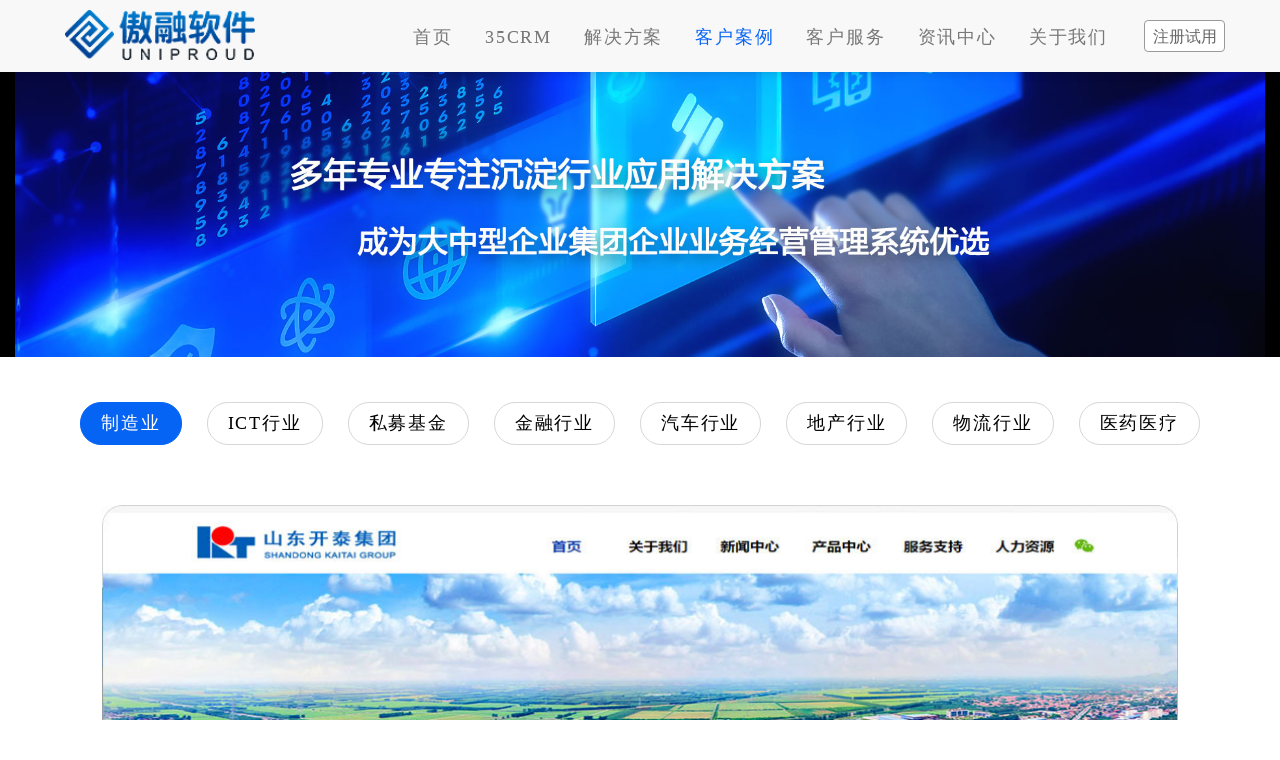

--- FILE ---
content_type: text/html; charset=utf-8
request_url: https://www.uniproud.com/case_05.html
body_size: 5694
content:
<!DOCTYPE html>
<html lang="zh-CN">
<head>
<meta charset="utf-8">
<meta http-equiv="X-UA-Compatible" content="IE=edge,chrome=1">
<meta name="viewport" content="width=device-width, initial-scale=1.0, user-scalable=no">
<meta http-equiv="content-language" content="zh-CN">
<meta http-equiv="Cache-Control" content="no-transform" />
<meta http-equiv="Cache-Control" content="no-siteapp" />
<title>制造业,先进制造业,大客户,真实案例,crm软件客户管理系统</title>
<meta name="keywords" content="crm软件系统,客户管理,销售管理,企业管理,客户关系,crm系统,crm管理软件,制造业,先进制造业,装备制造业,高端制造业,大客户,大客户销售,大客户管理,大客户营销,案例,经典案例,案例分析,商业案例" /> 
<meta name="description" content="傲融软件35CRM系统深入探索制造业中的大客户管理与营销技巧,帮助您建立高效的客户维护体系。通过实际案例分析,您将发现如何提高客户满意度,提升市场竞争力,从而推动企业的持续增长和盈利。试用热线：400-635-8635" /> 

<link rel="icon" href="/favicon.ico" type="image/x-icon" />

<link rel="shortcut icon" href="/favicon.ico" type="image/x-icon" />
<link rel="bookmark" href="/favicon.ico" />
<link rel="stylesheet" href="css/bootstrap.min.css" >
<link rel="stylesheet" href="css/grid.css" >
<link rel="stylesheet" href="css/main.css" >
<!--[if lt IE 9]>
<link rel="stylesheet" href="css/ie9/bootstrap.min.css" >
<![endif]-->
<script>var webroot="/";</script>
<!--[if lt IE 9]>
<script src="../cdn.bootcss.com/html5shiv/3.7.2/html5shiv.min.js" ></script>
<script src="../cdn.bootcss.com/respond.js/1.4.2/respond.min.js" ></script>
<link rel="stylesheet" href="css/ie8.css" ">
<![endif]-->
<!--[if lt IE 8]>
<meta http-equiv="refresh" content="0;url=http://dede08.va666.com/no-ie6.html" />
<![endif]-->

<link rel="stylesheet" href="css/style.css" >
<link rel="shortcut icon" href="favicon.ico" />
</head>
<body>


<!--head start-->
<header class="navbar navbar-default navbar-fixed-top" role="navigation">
  <div class="container"> 
    <!--mobile nav start-->
    <div class="navbar-header">
      <button type="button" class="navbar-toggle" data-toggle="collapse" data-target=".navbar-collapse"> <span class="sr-only">Toggle navigation</span> <span class="icon-bar"></span> <span class="icon-bar"></span> <span class="icon-bar"></span> </button>
      <!--logo start-->
      <h1 class="logo"><a href="index.html" ><img src="images/logo.png" alt="傲融网站logo" title="傲融网站logo"></a><small class="pull-left visible-lg-block visible-xs-block"></small></h1>
    </div>
    <!--end--> 
    <!--nav start-->
    <nav class="collapse navbar-right navbar-collapse" role="navigation">
      <ul class="nav navbar-nav pull-left" id="nav">
        <li><a href="index.html" >首页</a></li>
        <li><a href="crm_product_overview.html">35CRM</a>
          <ul class="list-unstyled">
            <li><a href="crm_product_overview.html" >市场营销管理</a></li>
            <li><a href="crm_enterprise_Success.html" >销售管理</a></li>
            <li><a href="crm_online_finance.html" >项目管理</a></li>
            <li><a href="crm_after_service.html" >渠道管理</a></li>
            <li><a href="crm_it_internet.html" >客户服务管理</a></li>
            <li><a href="crm_call_center.html" >售后服务管理</a></li>
            <li><a href="crm_external_cooperation.html" >外部合作互联</a></li>
            <li><a href="crm_internal_cooperation.html" >内部协作互联</a></li>
            <li><a href="crm_system_ecology.html" >系统生态互联</a></li>
            <li><a href="crm_mature_component.html" >成熟构件平台</a></li>
            <li><a href="crm_intelligent_analysis.html" >智能分析平台</a></li>
            <li><a href="crm_open_system.html" >开放体系平台</a></li>
          </ul>
        </li>        <li><a href="solution_08.html"  >解决方案</a>
          <ul class="list-unstyled" style="width:240px; left:-65px;">
            <li><a href="solution_08.html" >制造业CRM解决方案</a></li>
            <li><a href="solution_fax.html" >售后维保服务解决方案</a></li>
            <li><a href="solution_sale.html">营销服一体化解决方案</a></li>
            <li><a href="solution_enterprise.html">金融业CRM解决方案</a></li>
            <li><a href="solution_07.html">私募基金行业解决方案</a></li>
            <li><a href="solution_05.html">ICT行业CRM解决方案</a></li>
          </ul>
        </li>
        <li><a href="trialapplication.html" ><font class="un_active">客户案例</font></a>
          <ul class="list-unstyled">
            <li><a href="trialapplication.html" ><font class="un_active">制造业</font></a></li>
            <li><a href="classic_case_01.html" >ICT行业</a></li>
            <li><a href="classic_case_02.html" >私募基金</a></li>
            <li><a href="classic_case_03.html" >金融行业</a></li>
            <li><a href="classic_case_04.html" >汽车行业</a></li>
            <li><a href="classic_case_05.html" >地产行业</a></li>
            <li><a href="classic_case_06.html" >物流行业</a></li>
            <li><a href="robot_customer.html" >医药医疗</a></li>
          </ul>
        </li>
        <li><a href="typical_applications.html"  >客户服务</a>
          <ul class="list-unstyled">
            <li><a href="typical_applications.html" >咨询实施</a></li>
            <li><a href="voice_call_center.html" >售后服务</a></li>
            <li><a href="intelligen_customer_service.html" >常见问题</a></li>
            <li><a href="join_us.html" >试用申请</a></li>
            <li><a href="telemarketing_call_center.html" >APP下载 </a></li>
            <li><a href="electric_sale_robot.html" >投诉建议</a></li>
          </ul>
        </li>
        <li><a href="cloud_switchboard.html"  >资讯中心</a>
          <ul class="list-unstyled">
            <li><a href="cloud_switchboard.html" >个性化需求</a></li>
            <li><a href="enterprise_sms.html" >团队协作</a></li>
            <li><a href="electronic_fax.html" >CRM选型</a></li>
<li><a href="crm_value.html" >CRM价值</a></li>
<li><a href="crm_attention.html" >注意事项</a></li>
<li><a href="crm_importance.html" >CRM重要性</a></li>
          </ul>
        </li>
        <li><a href="about_us.html"  >关于我们</a>
          <ul class="list-unstyled">
            <li><a href="about_us.html" >企业简介</a></li>
            <li><a href="honorary_qualification.html" >荣誉资质</a></li>
            <li><a href="about_mission.html" >企业文化</a></li>
            <li><a href="contact_us.html" >联系我们</a></li>
          </ul>
        </li>
        <li style="padding:5px 0 0 20px;">
          <input value="注册试用" onclick="javascript:top.location='join_us.html';" type="button" style="margin-top:15px;">
        </li>
      </ul>
    </nav>
    <!--end--> 
  </div>
</header>
<!--end--> 
<!--banner start-->
<section class="banner">
  <div id="owl-banner" class="owl-carousel owl-theme">
    <div class="item" style="background:url(images/sub_banner19.jpg)"><a target="_blank" href="#"><img src="images/banner-height.gif" class="center-block"  alt="傲融网站广告图片" title="傲融网站广告图片"/></a></div>
  </div>
</section>
<section class="service container sx-jianju" style="padding:20px 0 0px 0;">
  <div class="un_wrapper">
    <div class="row"> <span class="col-xs-12 col-sm-12 col-md-12 col-lg-12" style="text-align:center;"><a href="trialapplication.html" class="btn-subnav_sel" style="margin-left:5px; margin-right:20px;">制造业</a><a href="classic_case_01.html" class="btn-subnav" style="margin-left:5px; margin-right:20px;">ICT行业</a><a href="classic_case_02.html" class="btn-subnav" style="margin-left:5px; margin-right:20px;">私募基金</a><a href="classic_case_03.html" class="btn-subnav" style="margin-left:5px; margin-right:20px;">金融行业</a><a href="classic_case_04.html" class="btn-subnav" style="margin-left:5px; margin-right:20px;">汽车行业</a><a href="classic_case_05.html" class="btn-subnav" style="margin-left:5px; margin-right:20px;">地产行业</a><a href="classic_case_06.html" class="btn-subnav" style="margin-left:5px; margin-right:20px;">物流行业</a><a href="robot_customer.html" class="btn-subnav" style="margin-left:5px; margin-right:5px;">医药医疗</a></span> 
    
      </div>
  </div>
</section>


<section class="service container sx-jianju" style="padding:0px 0 0px 0;">
    <div class="un_wrapper">
      <div class="row" style="margin-bottom:50px;"> 
        <span class="col-xs-12 col-sm-12 col-md-12 col-lg-12">
        <span class="un_case_content"><img src="images/pic06.jpg" alt="山东开泰图片" title="山东开泰图片">
        <span class="header_title">客户概述：</span>
        <span class="body_info">山东开泰集团有限公司成立于2001年，是全球专业的金属表面智能抛喷丸技术解决方案供应商，金属表面处理行业领跑企业，位于山东省滨州市。山东开泰集团拥有1800名员工，在中国设立十七个销售分公司，六十五个办事处；在国际拥有十二家分公司。山东开泰集团是一家多元化、国际化的金属表面智能抛喷丸装备技术解决方案供应商，致力于提供全球优质的全方位抛丸、喷砂工艺解决方案。业务围绕金属表面处理领域，发展智能抛喷丸装备、金属磨料、风机、环保设备、耐磨铸件、防腐蚀新材料、生物质能热电厂等多个产业，涉及工程机械、海洋船舶、石油化工、轨道交通、航空航天、汽车、建筑工程等重要领域，产品遍布全球60多个国家和地区。多年来，山东开泰集团以领先的技术，专业的服务，成为行业领导者，实现全球业务扩张，助推开泰在国际行业内实现弯道超车：将荷兰爱博特（Airblast）、荷兰赛博（sybrandy）、澳大利亚巴博（pumpline）、世界智能喷砂机器人领跑者——芬兰博拉斯曼机器人有限公司（Blastman）等囊入麾下，国际行业内大面积出现“开泰蓝”。
</span>
        <span class="header_title">35CRM-山东开泰集团价值体现</span>
        <ul>
        <li>集中管控客户，支持公海客户、潜在、成交、失败全生命周期管理；集成呼叫中心，提供客户拜访管理。</li>
        <li>商机项目报备、报价审核等售前管理功能；提供销售订单、收款计划、收款记录、开票记录等售中管理。</li>
        <li>安装、维修、保养工单管理，提供设备管理，支持派单、现场做单SOP、满意度回访、工单关闭等管理。</li>
        <li>提供给客户使用”开泰e修”APP，实现在线报修、业务数据查询；内部员工使用公司APP实现移动办公功能。</li>
        </ul>
        
        
        
        </span>
        
        
        
        
        </span>
        
          
          
          
          
          </div>
          
          
    </div>
  </section>



<div class="un_wrapper"> <span class="un_kflogo"><a href="join_us.html"><img src="images/pic01.jpg" alt="免费注册图片" title="免费注册图片"></a></span> </div>
<footer>
  <div class="un_layout3">
    <section class="service container sx-jianju" style="padding:20px 0 0 0;">
      <div class="un_wrapper">
        <div class="row"> <span class="col-xs-12 col-sm-12 col-md-4 col-lg-4"><span class="un_list3">
          <table width="100%" border="0" cellspacing="2" cellpadding="2">
            <tr>
              <th width="50%">35CRM</th>
              <th width="50%">内外连接</th>
            </tr>
            <tr>
              <td width="50%"><a href="crm_product_overview.html">市场营销管理</a></td>
              <td width="50%"><a href="crm_external_cooperation.html">外部合作互联</a></td>
            </tr>
            <tr>
              <td width="50%"><a href="crm_enterprise_Success.html">销售管理</a></td>
              <td width="50%"><a href="crm_internal_cooperation.html">内部协作互联</a></td>
            </tr>
            <tr>
              <td width="50%"><a href="crm_online_finance.html">项目管理</a></td>
              <td width="50%"><a href="crm_system_ecology.html">系统生态互联</a></td>
            </tr>
            <tr>
              <td width="50%"><a href="crm_after_service.html">渠道管理</a></td>
              <td width="50%"><a href="crm_mature_component.html">成熟构件平台</a></td>
            </tr>
            <tr>
              <td width="50%"><a href="crm_it_internet.html">客户服务管理</a></td>
              <td width="50%"><a href="crm_intelligent_analysis.html">智能分析平台</a></td>
            </tr>
            <tr>
              <td width="50%"><a href="crm_call_center.html">售后服务管理</a></td>
              <td width="50%"><a href="crm_open_system.html">开放体系平台</a></td>
            </tr>
          </table>
          </span></span> 
          <span class="col-xs-12 col-sm-12 col-md-4 col-lg-4"><span class="un_list3" style="margin-left:0px;">
          <table width="100%" border="0" cellspacing="2" cellpadding="2">
            <tr>
              <th>解决方案</th>
              <th>客户服务</th>
            </tr>
            <tr>
              <td><a href="solution_08.html">制造业CRM解决方案</a></td>
              <td><a href="typical_applications.html">咨询实施</a></td>
            </tr>
            <tr>
              <td><a href="solution_fax.html">售后维保服务解决方案</a></td>
              <td><a href="voice_call_center.html">售后服务</a></td>
            </tr>
            <tr>
              <td><a href="solution_sale.html">营销服一体化解决方案</a></td>
              <td><a href="intelligen_customer_service.html">常见问题</a></td>
            </tr>
            <tr>
              <td><a href="solution_enterprise.html">金融业CRM解决方案</a></td>
              <td><a href="join_us.html">试用申请</a></td>
            </tr>
            <tr>
              <td><a href="solution_07.html">私募基金行业解决方案</a></td>
              <td><a href="telemarketing_call_center.html">APP下载</a></td>
            </tr>
            <tr>
              <td><a href="solution_05.html">ICT行业CRM解决方案</a></td>
              <td><a href="electric_sale_robot.html">投诉建议</a></td>
            </tr>
          </table>
          </span></span>
          <span class="col-xs-12 col-sm-12 col-md-4 col-lg-4"><span class="un_list3" style="margin-top:10px;"><img src="images/foot_tel.gif" alt="400服务热线图片" title="400服务热线图片"></span></span>
          
          <span class="col-xs-12 col-sm-12 col-md-12 col-lg-12" style="padding:15px;">
          <div id=tags style="font-size:18px; font-weight:bold; color:#cdcdcd;"> 
          <span style="margin-right:10px;"><a onClick="selectTag('tagContent0',this)" href="javascript:void(0)">友情链接</a> </span> 
          <span class="selectTag" style="margin-right:10px;"><a onClick="selectTag('tagContent1',this)" href="javascript:void(0)">热点关注</a></span> 
          </div>
          <div id=tagContent>
          <div class="tagContent selectTag" style="display: yes; padding: 10px 0 8px 0px;line-height: 150%;"" id=tagContent0><a href="http://www.35crm.com/" target="_blank">35CRM</a>&nbsp;&nbsp;<a href="https://www.uniproud.com/" target="_blank">傲融软件</a>&nbsp;&nbsp;
          <a href="https://www.uniproudcc.com/" target="_blank">傲融云客</a>&nbsp;&nbsp;<!--<a href="http://www.35cct.com/" target="_blank">CRM呼叫中心</a>&nbsp;&nbsp;--><a href="http://www.weibaowuyou.com/" target="_blank">维保无忧</a>&nbsp;&nbsp;<a href="http://www.xiaoshouwuyou.com/" target="_blank">销售无忧</a>&nbsp;&nbsp;<a href="http://www.udsaas.com/" target="_blank">优点云</a>&nbsp;&nbsp;<a href="http://www.paikexitong.com/" target="_blank">排课</a>&nbsp;&nbsp;<a href="http://www.keyanxitong.com/" target="_blank">科研</a>&nbsp;&nbsp;<a href="http://www.sh-yuanzhu.com/" target="_blank">远瞩采购云</a>&nbsp;&nbsp;<a href="http://www.anyrtc.io/" target="_blank">铂渊信息</a>&nbsp;&nbsp;<a href="http://www.altn.com.cn/" target="_blank">MDaemon</a>&nbsp;&nbsp;<a href="http://www.mailstore.cn/" target="_blank">MailStore</a>&nbsp;&nbsp;
<a href="http://www.xibaoxiao.com/" target="_blank">喜报销</a>&nbsp;&nbsp;<a href="http://www.yuneasy.cn/" target="_blank">云翌通信</a>&nbsp;&nbsp;<a href="http://www.zhcwms.com/" target="_blank">中慧仓</a>&nbsp;&nbsp;<a href="http://www.easeye.com.cn/" target="_blank">亿业科技</a>&nbsp;&nbsp;<a href="http://www.pisx.com/" target="_blank">湃睿科技</a></div>
          <div class="tagContent selectTag" style="display: none; padding: 10px 0 8px 0px;line-height: 150%;" id=tagContent1><a href="knowledge_info.html" target="_blank">私有化部署CRM</a></div>
         </div>          
          </span>
          
          <span class="col-xs-12 col-sm-12 col-md-12 col-lg-12"><span class="un_copyright">版权所有:上海傲融软件技术有限公司. ICP备案许可证号:<a href="https://beian.miit.gov.cn" target="_blank">沪ICP备09024660号-8</a>. Copyright 2008-2026 uniproud. All Rights Reserved.<br />上海傲融软件技术有限公司专业专注CRM及售后维保服务系统十九年，始终坚持私有化部署，服务于大中型企业、集团型企业及上市公司！<br /><img src="images/icon_ga.png"  alt="公安图标" title="公安图标"class="police_logo" width="20"  height="20" style="margin:-3px 5px 0 0;"><a href="http://www.beian.gov.cn/portal/registerSystemInfo?recordcode=31011502017838" target="_blank">沪公网安备 31011502004613号</a></span></span>
          
          </div>
          
      </div>
      
        

      
    </section>
  </div>
</footer>
<!--jQuery--> 
<script src="js/jquery.min.js" ></script> 
<script>$(function(){$("#h").addClass("hover");})</script> 
<script src="js/bootstrap.min.js" ></script> 
<script>$(function(){$("[data-toggle='tooltip']").tooltip();})</script> 
<script src="js/owl.carousel.min.js" ></script> 
<script src="js/owl.carousel.quote.js" ></script><script src="js/news.js" ></script>
<!--底部link的tab--> 
<script type=text/javascript>
function selectTag(showContent,selfObj){
	// 操作标签
	var tag = document.getElementById("tags").getElementsByTagName("li");
	var taglength = tag.length;
	for(i=0; i<taglength; i++){
		tag[i].className = "";
	}
	selfObj.parentNode.className = "selectTag";
	// 操作内容
	for(i=0; j=document.getElementById("tagContent"+i); i++){
		j.style.display = "none";
	}
	document.getElementById(showContent).style.display = "block";
}
</script>
  </body>
</html>

--- FILE ---
content_type: text/css
request_url: https://www.uniproud.com/css/main.css
body_size: 2917
content:
@charset "utf-8";
body, div, dl, dt, dd, ul, ol, li, h1, h2, h3, h4, h5, h6, pre, code, form, fieldset, legend, input, button, textarea, p, blockquote, th, td {
	margin: 0;
	padding: 0;
}
body {
	font-family: "微软雅黑";
	font-size: 18px;
	color: #000000;
	text-decoration: none;
	letter-spacing: 0.1em;
}
ul, li{
	list-style:none;
	}
a {
	font-family: "微软雅黑";
	color: #939aa4;
	text-decoration: none;
}
a:link {
	font-family: "微软雅黑";
	font-size: 16px;
	color: #939aa4;
	text-decoration: none;
}
a:hover {
	font-family: "微软雅黑";
	font-size: 16px;
	color: #F00;
	text-decoration: none;
	cursor: pointer;
}
.un_wrapper{
	display:block;
	line-height:180%;
	}
.un_wrapper .un_value{
	width:100%;
	display:inline-block;
	text-align:center;
	font-size:40px;
	line-height:160%;
	}
.un_wrapper .un_paragraph{
	display:inline-block;
	text-align:left;
	font-size:18px;
	text-indent:36px;
	padding:40px 0 25px 0;
	}
.un_wrapper .un_list{
	width:100%;
	display:inline-block;
	border: solid 1px #dddddd;
	border-radius:10px;
	line-height:160%;
	padding:2% 4% 6% 6%;
	font-size:16px;
	}

.un_wrapper .un_list th{
	font-size:24px;
	padding:15px 0 15px 0;
	font-weight:normal;
	}

.un_wrapper .un_list td img{
	width:100%;
	}
.un_layout{
	width:100%;
	display:block;
	background-color:#d4eeff;
	}
.un_layout2{
	width:100%;
	display:block;
	border-bottom:1px solid #dddddd;
	}
.un_layout3{
	width:100%;
	display:block;
	background-color:#2a2e35;
	color:#868585;
	}
.un_layout4{
	width: 100%;
	display: block;
	background-image: url(../images/pic_bg01.jpg);
	background-repeat: no-repeat;	
	}

.un_layout5{
	width: 100%;
	display: block;
	background-image: url(../images/pic_bg02.jpg);
	background-repeat: no-repeat;	
	}

.un_wrapper .un_list2{
	width:70%;
	display:block;
	margin:0px auto;
	line-height:150%;
	font-size:16px;
	text-align:center;
	padding-top:30px;
	}

.un_wrapper .un_list2 th{
	font-size:24px;
	padding:20px 0 15px 0;
	font-weight:normal;
	text-align:center;
	}
.un_wrapper .un_list2 td img{
	width:60%;
	text-align:center;
	}


.un_wrapper .un_list3{
	width:100%;
	display:block;
	line-height:130%;
	text-align:left;
	padding-top:30px;
	}

.un_wrapper .un_list3 th{
	font-size:18px;
	padding:0px 0 10px 0;
	font-weight:normal;
	color:#cdcdcd;
	}
.un_wrapper .un_list3 td{
	font-size:14px;	
	}
.un_wrapper .un_list3 img{
	width:100%;
	}

.content .un_list4{
	line-height:150%;
	font-size:16px;
	}

.content .un_list4 th{
	font-size:20px;
	padding:20px 0 15px 0;
	font-weight: 600;
	text-align:center;
	line-height:150%;
	}
.content .un_list4 td img{
	width:80%;
	padding-left:10%;
	}

.un_wrapper .un_list5{
	width:100%;
	display:inline-block;
	border: solid 1px #dddddd;
	border-radius:10px;
	line-height:160%;
	padding:2% 4% 6% 6%;
	font-size:16px;
	background-color:#fff;
	}

.un_wrapper .un_list5 th{
	font-size:21px;
	padding:15px 0 15px 0;
	font-weight:600;
	text-align:center;
	line-height:150%;
	}

.un_wrapper .un_list5 td img{
	width:70%;
	margin:15% 15% 5% 15%;

	}
.un_wrapper .un_list6{
	width:95%;
	display:block;
	margin:auto 0px;
	border: solid 1px #dddddd;
	line-height:160%;
	padding:0%;
	font-size:16px;
	background-color:#fff;
	box-shadow: 0px 0px 12px 0px rgba(218,218,218,0.8);
	}
.un_wrapper .un_list6 table{
	width:90%;
	display:inline-block;
	margin-left:5%;
	}


.un_wrapper .un_list6 th{
	font-size:21px;
	padding:30px 0 15px 0;
	font-weight:600;
	text-align:center;
	}

.un_wrapper .un_list6 img{
	display:inline-block;
	width:100%;
	}


.un_wrapper .un_link_title{
	width:100%;
	display:inline-block;
	font-size:18px;
	color:#cdcdcd;
	}
.un_wrapper .un_link_list{
	display:inline-block;
	padding:0px 5px 0 0;
	margin-right:15px;
	font-size:14px;
	}

.un_wrapper .un_copyright{
	width:100%;
	display:inline-block;
	font-size:16px;
	line-height:160%;
	}

.un_wrapper .un_case_content{
	width:92%;
	display:block;
	margin:0px auto;
	}
.un_wrapper .un_case_content img{
	/*width:100%;*/
	display:inline-block;
	}
.un_wrapper .un_case_content .header_title{
	width:100%;
	display:inline-block;
	font-size:24px;
	margin:40px 0 20px 0;
    line-height: 150%;
	color:#1c90d1;
	font-weight:500;
	}
.un_wrapper .un_case_content .body_info{
	width:100%;
	display:inline-block;
	text-indent:36px;
}
.un_wrapper .un_case_content ul{
	width:80%;
	display:inline-block;
	}
.un_wrapper .un_case_content ul li{
	width:100%;
	display:inline-block;
	list-style-position: inside;
	list-style-type: none;
	background-image: url(../images/icon_20_2.gif);
	background-position: left 7px;
	background-repeat: no-repeat;
	padding-left:30px;
}	
	

	
	
	}

::selection {
    color: #fff;
    background: #0664f5;
}

::-moz-selection {
    color: #fff;
    background: #0664f5;
}
.un_wrapper input[type="button"] {
    width: 107px;
    height: 29px;
	line-height: 28px;
    text-align: center;
    background: #fa4242;
    transition: 0.5s all;
    -webkit-transition: 0.5s all;
    -moz-transition: 0.5s all;
    -o-transition: 0.5s all;
    display: inline-block;
    text-transform: uppercase;
    border: none;
	border-radius: 20px;
    outline: none;
    color: #fff;
}

.un_wrapper input[type="button"]:hover {
    background: #bd1717;
}

.container .nav input[type="button"] {
    width: 81px;
    height: 32px;
    text-align: center;
    background: #ffffff;
    transition: 0.5s all;
    -webkit-transition: 0.5s all;
    -moz-transition: 0.5s all;
    -o-transition: 0.5s all;
    display: inline-block;
    text-transform: uppercase;
    border: 1px solid #999999;
	border-radius: 4px;
    outline: none;
	font-size:16px;
	margin-top:30px;

}

.container .nav input[type="button"]:hover {
    background: #0664f5;
    border: 1px solid #0664f5;
	color:#fff;
}

.un_wrapper .un_kflogo{
	width:100%;
	display:inline-block;
	}
.un_wrapper .un_kflogo img{
	width:100%;
	}

.un_active{
	color:#0664f5;
	}

.un_wrapper .content{
	width:100%;
	display:inline-block;
	padding:2%;
	margin-top:20px;
	}
.un_wrapper .content .header_title{
	width:100%;
	display:inline-block;
	font-size:40px;
	margin-bottom:40px;
    line-height: 150%;
	}
.un_wrapper .content .body_info{
	width:100%;
	display:inline-block;
	text-indent:36px;
	font-size:18px;
}

.un_wrapper .body_pic{
	width:100%;
	display:inline-block;
	text-align:center;
	padding-top:20px;
	}

.un_wrapper .content .title_tag{
	width:100%;
	display:inline-block;
	color:#717171;
	margin-bottom:0px;
	}

.un_wrapper .content ul{
	width:100%;
	display:inline-block;
	}
.un_wrapper .content ul li{
	width:100%;
	display:inline-block;
	list-style-position: inside;
	list-style-type: none;
	background-image: url(../images/icon_20.gif);
	background-position: left 2px;
	background-repeat: no-repeat;
	padding-left:42px;
}


.un_wrapper .content .faq_title{
	width: 96%;
	display: inline-block;
	font-size: 28px;
	line-height: 150%;
	background-image: url(../images/icon_303.gif);
	background-repeat: no-repeat;
	background-position: 0px 7px;
	padding-left:4%;
	}
.un_wrapper .content .faq_info{
	width:95%;
	display:inline-block;
	text-indent:36px;
    line-height: 180%;
	border-bottom:solid 1px #d1d1d1;
	padding:2% 1% 3% 4%;
	font-size:18px;
}


.un_wrapper .content .app_title{
	width: 100%;
	display: inline-block;
	font-size: 28px;
	line-height: 150%;
	margin-bottom:5px;
	}
.un_wrapper .content .app_sub_title{
	width: 100%;
	display: inline-block;
	font-size: 22px;
	line-height: 150%;
	margin-bottom:15px;
	}
.un_wrapper .content .app_info{
	width:100%;
	display:inline-block;
    line-height: 180%;
	padding:2% 0% 3% 0%;
	font-size:18px;
}
.un_wrapper .un_news{
	width:90%;
	display:block;
	margin:0px auto;
	background-color:#f1f2f3;
	overflow:hidden;
	margin-bottom:20px;
	}
.un_wrapper .un_news img{
	width:100%;
}
.un_wrapper .un_news .news_title{
	width: 100%;
	display: inline-block;
	font-size: 28px;
	line-height: 150%;
	margin-bottom:5px;
	}

.un_wrapper .un_news .news_info{
	width:100%;
	display:inline-block;
    line-height: 180%;
	padding:2% 0% 3% 0%;
	text-indent:36px;
	font-size:18px;
}


.un_wrapper .news_details{
	width:94%;
	display:block;
	margin:0px auto;
	overflow:hidden;
	margin-bottom:20px;
	text-align:center;
	}
.un_wrapper .news_details img{
	width:45%;
	margin:0px auto;
}
.un_wrapper .news_details .news_title2{
	width: 100%;
	display: inline-block;
	font-size: 40px;
	line-height: 150%;
	margin-bottom:50px;
	}
.un_wrapper .news_details .news_subtitle2{
	width: 100%;
	display: inline-block;
	font-size: 32px;
	line-height: 150%;
	margin-top:20px;	
	margin-bottom:15px;
	text-align:left;
	}

.un_wrapper .news_details .news_info2{
	width:100%;
	display:inline-block;
    line-height: 180%;
	padding:2% 0% 3% 0%;
	text-indent:36px;
	font-size:18px;
	text-align:left;
}

.un_wrapper .un_about img{
	display:inline-block;
	width:100%;
	margin-top:20px;
	margin-bottom:20px;
	}


.n_sidebar_b2 {
	width:90%;
	display:block;
	margin:0px auto;
}

.n_sidebar_b2 .form_header {
	width:94%;
	display:inline-block;
	padding:3%;
	background-color:#f4f4f4;
	margin-bottom:40px;
	margin-top:20px;
	}

.n_sidebar_b2 ul {
    width: 85%;
    display: inline-block;
	padding:0 0 0 10%;
}

.n_sidebar_b2 li {
    width: 100%;
    display: inline-block;
    padding: 10px 0 10px 0;
}

.n_sidebar_b2 li label {
    width: 13%;
    float: left;
    padding-top: 5px;
	font-weight:normal;
}

.n_sidebar_b2 li i {
    width: 82%;
    float: right;
	font-style:normal;
}

.n_sidebar_b2 li .important {
    background-image: url(../images/n_icon_21.png);
    background-repeat: no-repeat;
    background-position: 94% 15px;
}

.n_sidebar_b2 input[type="button"] {
    width: 124px;
	height:46px;
    background: #e4411b;
    transition: 0.5s all;
    -webkit-transition: 0.5s all;
    -moz-transition: 0.5s all;
    -o-transition: 0.5s all;
    display: inline-block;
    border: none;
    outline: none;
    color: #fff;
    margin-right: 40px;
	border-radius:2px;
	display:inline-block;
}

.n_sidebar_b2 input[type="reset"] {
	    width: 124px;
	height:46px;
    background: #000000;
    transition: 0.5s all;
    -webkit-transition: 0.5s all;
    -moz-transition: 0.5s all;
    -o-transition: 0.5s all;
    display: inline-block;
    text-transform: uppercase;
    border: none;
    outline: none;
    color: #fff;
	border-radius:2px;
	margin-bottom:20px;
	display:inline-block;
}

.n_sidebar_b2 input[type="text"], .n_sidebar_b2 select, .n_sidebar_b2 textarea {
    border: 1px solid #d3d3d3;
    outline-color: #FF5B36;
    width: 91%;
    padding: 0.5em;
    text-align: left;
    padding-right: 20px;
    color: #5e616d;
    font-family: "微软雅黑";
    font-size: 16px;
}
.un_case_title{
	color:#fff; 
	margin:70px 0 20px -125px;
	}
.un_case_title2{
	color:#000000; 
	margin:70px 0 20px -125px;
	}

@media (max-width:1280px) {
.n_sidebar_b2 ul {
    width: 100%;
	padding:0 0 0 0%;
}
.n_sidebar_b2 li {
    padding:0px;
}
.n_sidebar_b2 li label {
    width: 100%;
}

.n_sidebar_b2 li i {
    width: 100%;
}

.n_sidebar_b2 li .important {
    background-position: 100% 15px;
}
.n_sidebar_b2 input[type="text"], .n_sidebar_b2 select, .n_sidebar_b2 textarea {
    width: 94%;
}
	
.n_sidebar_b2 input[type="button"] {
    margin-right: 20px;
}	

.un_wrapper .content .faq_title{
	background-image: none;
    padding-left: 3%;
	}
.mobil_bg1{
	background-color:#92badd;
	}
.mobil_bg2{
	background-color:#000000;
	}
.mobil_left5_1{
	margin-left:-50px;
	}
.mobil_left6_1{
	margin-left:0px;
	}
.un_case_title{
	margin:40px 0 0px 0px;
	}
.mobil_left5_2{
	margin-left:-50px;
	}
.mobil_left5_3{
	margin-left:0px;
	}
.mobil_left5_4{
	margin-left:-40px;
	}

.un_wrapper .un_case_content ul{
	width:100%;
	}
img{
	width:100%;
	}	
.police_logo{
	display:none;
	}

.un_case_title2{
	color:#000000; 
	margin:20px 0 0px 0px;
	}
.un_wrapper .un_list5 td img {
    width: 50%;
    margin: 15% 15% 5% 25%;
}



	}

/*
@media (max-width:1280px) {

.n_sidebar_b2 li label, .n_sidebar_b2 li i {
	width:100%;
}

.un_wrapper .content .faq_title{
	width: 96%;
	display: inline-block;
	font-size: 18px;
	background-image: url( none);
	padding-left:4%;
	}
.un_wrapper .content .faq_info{
	font-size:14px;
}


.un_wrapper .content .title_tag, .un_wrapper .content ul li{
	font-size:14px;
	}



.un_wrapper .body_pic{
	padding-top:0px;
	}
a, a:link, a:hover {
	font-size:14px;
}
.un_wrapper .un_value, .un_wrapper .content .header_title{
	font-size:18px;
	}
.un_wrapper .un_paragraph{
	display:inline-block;
	font-size:14px;
	text-indent:28px;
	line-height:150%;
	padding:20px 0 10px 0;
	}
	
.un_wrapper .un_list{
	font-size:14px;
}

.un_wrapper .un_list th{
	font-size:16px;
	padding:10px 0 5px 0;
	}

.un_wrapper .un_list2{
	width:70%;
	display:block;
	margin:0px auto;
	line-height:150%;
	font-size:14px;
	text-align:center;
	padding-top:0px;
	}

.un_wrapper .un_list2 th{
	font-size:16px;
	padding:10px 0 10px 0;
	font-weight:normal;
	text-align:center;
	}
.un_wrapper .un_copyright{
	font-size:14px;
	}
.un_wrapper .content .header_title{
	margin-bottom:10px;
	}
.un_wrapper .content .body_info{
	font-size:14px;
	text-indent:28px;
}


}
*/
/*2024-2-29*/
.un_wrapper .un_list14{
	line-height:160%;
	font-size:16px;
	}
.un_wrapper .un_list14 ul{
	width:100%;
	display:inline-block;
	}
.un_wrapper .un_list14 ul li{
	width: 100%;
	display: inline-block;
	background-image: url(../images/icon_332.gif);
	background-repeat: no-repeat;
	background-position: 0px 14px;
	border-bottom:solid 1px #e0e2e2;
	line-height:51px;
	height:46px;
	padding-left:6%;
	}
.un_wrapper .un_list14 img{
	display:inline-block;
	width:100%;
	}
.un_wrapper .un_list14 p{
	text-indent:32px;
	line-height:180%;
	}

.un_wrapper .un_list15{
	width:100%;
	display:inline-block;
	border: solid 0px #dddddd;
	border-radius:10px;
	line-height:160%;
	padding:2% 4% 6% 6%;
	font-size:16px;
	}

.un_wrapper .un_list15 th{
	font-size:24px;
	padding:15px 0 15px 0;
	font-weight:normal;
	text-align:center;
		}

.un_wrapper .un_list15 td img{
	width:60%;
	}
	
.un_wrapper .un_value2 {
  width: 100%;
  display: inline-block;
  text-align: center;
  font-size: 40px;
  line-height: 160%;
  color: #000000;
}

.un_wrapper .hot_tag{
	display: inline-block;
	width: 100%;
	min-height: 150px;
	border: solid 1px #e5ebf3;
	background-image: url(../images/bg.gif);
	background-repeat: no-repeat;
	background-position: 0px 0px;	
	background-size:100% 50px;
	padding-bottom:10px;
	}
.un_wrapper .hot_tag h2{
	font-size:19px;
	font-weight:bold;
	color:#fff;
	position:relative;
	top:10px;
	left:20px;
	margin-bottom:30px;
	}
.un_wrapper .hot_tag i{
	display:inline-block;
	padding:0px 8px;
	background-color:#dceaf8;
	margin:12px 5px 0 13px;
	font-style:normal;
	font-size:16px;
	border-radius:6px;
	}
.un_wrapper .r_sidebar img{
	width:100%;
	margin:15px 0 0 0;
	
	}
	
.un_wrapper .un_list16{
width: 100%;
display: inline-block;
border: solid 1px #dddddd;
line-height: 160%;
padding: 4% 4% 2% 6%;
font-size: 16px;
height:270px;
	}

.un_wrapper .un_list16 th{
	font-size: 22px;
	padding: 13px 0 20px 0px;
	font-weight: normal;
	text-align:left;
	line-height:120%;
	color:#000000;
	}

.un_wrapper .un_list16 td i{
	padding-left: 8%;
	width: 92%;
	font-style: normal;
	display: inline-block;
	}
#tagContent {
  border-top: #42444a 1px solid;
  font-size: 16px;
}

--- FILE ---
content_type: text/css
request_url: https://www.uniproud.com/css/style.css
body_size: 9011
content:
body {
	margin: 0;
	padding: 0;
	font: 18px/150% "Microsoft YaHei", Arial, sans-serif;
	color: #666
}
a, a:link {
	color: #868585;
	text-decoration: none
}/*未访问*/
/*a:visited {color:#999}*//*已访问*/
a:focus, a:hover {
	color: #0664f5;
	text-decoration: underline;
	outline: 0;
	-moz-outline: none
}/*鼠标悬停*/
/*被选择*/
input, textarea {
	outline: 0;
	-moz-outline: none
}
.h1, .h2, .h3, .h4, .h5, .h6, h1, h2, h3, h4, h5, h6 {
	color: #000;
	font-weight: 500;
	line-height: 150%
}
.h1, .h2, .h3, .h4, .h5, .h6 {
	margin: 0;
	padding: 0
}
img {
	padding: 0;
	margin: 0;
	border: 0;
}
@media (min-width:992px) {
.contact, .contact span, .footer figure, .footer figure span, .menu li, .service figure, .transition, :active, :focus, :hover, :link, :visited {
	-webkit-transition: all .2s linear;
	-moz-transition: all .2s linear;
	-o-transition: all .2s linear;
	transition: all .2s linear
}
.fullSlide .bd li .siteWidth a {
	-webkit-transition: all 0s linear;
	-moz-transition: all 0s linear;
	-o-transition: all 0s linear;
	transition: all 0s linear
}
}
/*文本选择*/

/*背景固定*/
.pingpu-bg {
	background: no-repeat center top fixed;
	background-size: cover;
	-webkit-background-size: cover;
	-moz-background-size: cover;
	-o-background-size: cover;
	position: relative
}
.pingpu-bg {
	min-width: 1140px
}
@media (min-width:1700px) {
.full_bg {
	background-size: cover;
	-webkit-background-size: cover;
	-moz-background-size: cover;
	-o-background-size: cover
}
}
.red {
	color: #e60021!important
}
.green {
	color: #089500!important
}
hr {
	margin: 30px 0;
	border: 0;
	border-top: 1px solid #ddd
}
hr.small {
	margin: 15px 0
}
hr.big {
	margin: 45px 0
}
hr.white {
	border-color: rgba(255,255,255,.3)
}
.nowrap {
	white-space: nowrap;
	text-overflow: ellipsis;
	overflow: hidden;
	display: block
}
/*placeholder*/
:-moz-placeholder, :-ms-input-placeholder, ::-moz-placeholder, ::-webkit-input-placeholder {
color:#999;
font-size:14px
}
/*外补*/
.m-20 {
	margin: 20px!important
}
.m-30 {
	margin: 30px!important
}
.m-40 {
	margin: 40px!important
}
.m-50 {
	margin: 50px!important
}
.m-60 {
	margin: 60px!important
}
.m-70 {
	margin: 70px!important
}
.t-m-20 {
	margin-top: 20px!important
}
.t-m-30 {
	margin-top: 30px!important
}
.t-m-40 {
	margin-top: 40px!important
}
.t-m-50 {
	margin-top: 50px!important
}
.t-m-60 {
	margin-top: 60px!important
}
.t-m-70 {
	margin-top: 70px!important
}
.b-m-20 {
	margin-bottom: 20px!important
}
.b-m-30 {
	margin-bottom: 30px!important
}
.b-m-40 {
	margin-bottom: 40px!important
}
.b-m-50 {
	margin-bottom: 50px!important
}
.b-m-60 {
	margin-bottom: 60px!important
}
.b-m-70 {
	margin-bottom: 70px!important
}
.l-m-20 {
	margin-left: 20px!important
}
.l-m-30 {
	margin-left: 30px!important
}
.l-m-40 {
	margin-left: 40px!important
}
.l-m-50 {
	margin-left: 50px!important
}
.l-m-60 {
	margin-left: 60px!important
}
.l-m-70 {
	margin-left: 70px!important
}
.r-m-20 {
	margin-right: 20px!important
}
.r-m-30 {
	margin-right: 30px!important
}
.r-m-40 {
	margin-right: 40px!important
}
.r-m-50 {
	margin-right: 50px!important
}
.r-m-60 {
	margin-right: 60px!important
}
.r-m-70 {
	margin-right: 70px!important
}
/*内补*/
.p-20 {
	padding: 20px!important
}
.p-30 {
	padding: 30px!important
}
.p-40 {
	padding: 40px!important
}
.p-50 {
	padding: 50px!important
}
.p-60 {
	padding: 60px!important
}
.p-70 {
	padding: 70px!important
}
.t-p-20 {
	padding-top: 20px!important
}
.t-p-30 {
	padding-top: 30px!important
}
.t-p-40 {
	padding-top: 40px!important
}
.t-p-50 {
	padding-top: 50px!important
}
.t-p-60 {
	padding-top: 60px!important
}
.t-p-70 {
	padding-top: 70px!important
}
.b-p-20 {
	padding-bottom: 20px!important
}
.b-p-30 {
	padding-bottom: 30px!important
}
.b-p-40 {
	padding-bottom: 40px!important
}
.b-p-50 {
	padding-bottom: 50px!important
}
.b-p-60 {
	padding-bottom: 60px!important
}
.b-p-70 {
	padding-bottom: 70px!important
}
.l-p-20 {
	padding-left: 20px!important
}
.l-p-30 {
	padding-left: 30px!important
}
.l-p-40 {
	padding-left: 40px!important
}
.l-p-50 {
	padding-left: 50px!important
}
.l-p-60 {
	padding-left: 60px!important
}
.l-p-70 {
	padding-left: 70px!important
}
.r-p-20 {
	padding-right: 20px!important
}
.r-p-30 {
	padding-right: 30px!important
}
.r-p-40 {
	padding-right: 40px!important
}
.r-p-50 {
	padding-right: 50px!important
}
.r-p-60 {
	padding-right: 60px!important
}
.r-p-70 {
	padding-right: 70px!important
}
/*清除内外补*/
.p-none {
	padding: 0!important
}
.m-none {
	margin: 0!important
}
.t-p-none {
	padding-top: 0!important
}
.b-p-none {
	padding-bottom: 0!important
}
.l-p-none {
	padding-left: 0!important
}
.r-p-none {
	padding-right: 0!important
}
.t-m-none {
	margin-top: 0!important
}
.b-m-none {
	margin-bottom: 0!important
}
.l-m-none {
	margin-left: 0!important
}
.r-m-none {
	margin-right: 0!important
}
/*全局标签*/
.h-h2 {
	font-size: 38px;
	color: #000;
	padding: 0;
	line-height: 150%
}
.h-h2-white {
	/*color: #FFF;
	border-bottom: rgba(255,255,255,.2) solid 1px*/
}
@media (min-width:768px) {
.h-h2:after, .h-h2:before {
	/*display: inline-block;
	height: 1px;
	background-color: #999;
	margin: 0;
	padding: 0;
	content: "";
	width: 40px;
	margin: 10px 20px*/
}
}
.m-sm {
	display: block;
	font-size: 18px;
	line-height: 150%;
	margin: 10px 0 40px 0;
	color: #777
}
.m-sm-white {
	color: rgba(255,255,255,.5)
}
.sx-jianju {
	padding-top: 53px;
	padding-bottom: 35px
}
@media (max-width:767px) {
.h-h2 {
	font-size: 20px
}
.sx-jianju {
	padding-top: 40px;
	padding-bottom: 35px
}
.case .menu-kj, .m-sm {
	margin-bottom: 30px!important
}
.service p.m-sm.xx {
	padding-bottom: 30px!important;
	margin-bottom: 0!important
}
}
.client-bg, .copy, .team {
	background-color: #ededed
}
.client-bg2 {
	background-color: #f3f5f7;
}
.menu-kj li+li::before {
	padding: 0 7px 0 8px;
	color: #ddd;
	content: "|\00a0"
}
.menu-kj li {
	padding-left: 0;
	padding-right: 0
}
/*btn*/
a.btn-center {
	text-align: center;
	font-size: 16px;
	padding: 4px 30px 2px 30px;
	margin: 10px 15px 0 15px;
	color: #0664f5;
	border: 1px solid #0664f5;
	display: inline-block
}
a.btn-center:hover {
	background-color: #0664f5;
	border: 1px solid #0664f5;
	color: #fff;
	text-decoration: none
}
@media (max-width:767px) {
a.btn-center {
	margin: 15px 10px 0 10px;
	padding: 4px 20px 2px 20px
}
}
/*btn-title*/
a.btn-title {
	text-align: center;
	font-size: 16px;
	padding: 4px 30px 2px 30px;
	margin: 25px 4px 0 4px;
	color: #777;
	border: 1px solid #ccc;
	display: inline-block
}
a.btn-title:hover, li.hover a.btn-title {
	background-color: #0664f5;
	border: 1px solid #0664f5;
	color: #fff;
	text-decoration: none
}
.ny-menu {
	padding-top: 20px
}
@media (max-width:991px) {
a.btn-title {
	margin: 20px 0 0 0;
	padding: 2px 15px 1px 15px
}
}
/*header*/
.navbar-default {
	padding: 0;
	background-color: #烦烦烦;
	;
	-webkit-box-shadow: 0 0 10px rgba(0,0,0,.15);
	box-shadow: 0 0 10px rgba(0,0,0,.15)
}
.navbar-default .navbar-toggle:hover {
	background-color: #0664f5;
}
.navbar-default .navbar-toggle .icon-bar {
	background-color: #0664f5
}
.navbar-fixed-top {
	border-width: 0
}
.navbar {
	margin-bottom: 0;
	border: 0
}
/*logo*/
.logo {
	margin: 0;
	/*padding: 22px 15px;*/
	display: table
}
.logo small {
	font-size: 16px;
	margin: 8px 0 0 15px;
	color: #777
}
.navbar-brand {
	width: 125px;
	height: 28px;
	/*background: url("../images/logo.png"/*tpa=http://dede08.va666.com/22vd/images/logo.png*/) no-repeat;*/
	background-size: auto 28px;
	text-indent: -9999px;
	overflow: hidden;
	display: block;
	font-size: 16px;
	line-height: 28px;
	padding: 0 15px
}
@media (max-width:767px) {
.logo {
	margin: 0;
	/*padding: 18px 18px*/
}
.logo small {
	margin: 6px 0 0 15px
}
.navbar-brand {
	width: 125px;
	height: 24px;
	background-size: auto 24px
}
.banner {
	margin-top: 60px!important
}
.navbar-toggle {
	padding: 8px 9px;
	margin-top: 21px
}
.navbar-default .navbar-nav>li>a {
	padding: 5px 15px;
	font-weight: 700
}
.nav>li>ul li a, .nav>li>ul li a:hover, .navbar-default .navbar-nav>li>a, .navbar-default .navbar-nav>li>a:hover {
color:(0, 168, 255, 1);
	text-decoration: none
}
.navbar-default .navbar-nav>li>ul {
	width: 100%;
	padding: 0;
	margin: 0 30px
}
.navbar-default .navbar-nav>li>ul li {
	list-style: outside;
	color: #fff;
	margin-left: 10px
}
.navbar-default .navbar-collapse {
	background-color: rgba(237,245,252,1);
	border-width: 0
}
}

@media (min-width:768px) {
.navbar-default .navbar-nav>li>a {
	border-radius: 0
}
.navbar-default .navbar-nav>li>a {
	position: relative;
	display: block;
	padding: 27px 0 22px 0;
	border-bottom: 3px solid rgba(255,255,255,0);
	margin: 0 16px;
	font-size: 18px
}
.navbar-default .navbar-nav>li:hover>a, .navbar-default .navbar-nav>li>a.hover, .navbar-default .navbar-nav>li>a:hover {
	color: #0664f5;
	border-bottom: 3px solid #0664f5;
	background-color: rgba(255,255,255,0)
}
.navbar-default .navbar-nav>li>ul {
	position: absolute;
	width: 170px;
	background-color: rgba(237,245,252,1);
	display: none;
	-webkit-box-shadow: 0 6px 12px rgba(0,0,0,.1);
	box-shadow: 0 6px 12px rgba(0,0,0,.1);
	left: -27px;
}




.navbar-default .navbar-nav>li>ul li:first-child {
	padding-top: 10px
}
.navbar-default .navbar-nav>li>ul li:last-child {
	padding-bottom: 10px
}
.navbar-default .navbar-nav>li>ul li a {
	padding: 8px 30px 6px 30px;
	display: block;
	border-top: 1px solid rgba(0,0,0,.1);
	text-align: center;
	color: #27045
}3
.navbar-default .navbar-nav>li>ul li:first-child a {
	border-top: 0
}
.navbar-default .navbar-nav>li>ul li a:hover {
	color: #0664f5;
	background-color: rgba(197,197,197,.1);
	text-decoration: none
}
.navbar-default .navbar-nav>li:hover ul {
	display: block
}
}
/*nav-kj*/
.nav-kj {
	margin: 0 0 0 0px
}
.nav-kj>li {
	margin: 0;
	padding: 0;
	float: left;
	position: relative
}
.nav-kj>li>a {
	height: 72px;
	width: 60px;
	text-indent: -9999px;
	overflow: hidden;
	display: block
}
/*nav-fuwu*/
.nav-kj>li>a.fuwu, .nav-kj>li>a.sousuo {
	background-image: url("../images/fuwu-ico.png"/*tpa=http://dede08.va666.com/22vd/images/fuwu-ico.png*/);
	background-position: 0 0;
	background-repeat: no-repeat
}
.nav-kj>li:hover>a.fuwu, .nav-kj>li>a.fuwu:hover {
	background-color: #0664f5;
	background-position: 0 -72px
}
.nav-kj>li .fuwu-nr {
	display: none;
	position: absolute;
	background-color: rgba(237,245,252,1);
	width: 390px;
	padding: 30px;
	right: 0;
	border-bottom-left-radius: 10px;
	border-bottom-right-radius: 10px
}
.nav-kj>li .fuwu-nr h4 {
	font-size: 18px;
	margin: 0 0 6px 0;
	padding: 0;
	color: rgba(39,48,69,.8);
	font-weight: 700
}
.nav-kj>li .fuwu-nr p {
	margin-bottom: 10px
}
.nav-kj>li .fuwu-nr a, .nav-kj>li .fuwu-nr p {
	color: rgba(39,48,69,1)
}
.nav-kj>li:hover .fuwu-nr {
	display: block
}
.nav-kj>li .fuwu-nr p a {
	color: rgba(39,48,69,1)
}
.nav-kj>li .fuwu-nr p a.qq, .nav-kj>li .fuwu-nr p a.sq {
	text-indent: -9999px;
	overflow: hidden;
	display: block;
	float: left;
	width: 35px;
	height: 35px;
	margin: 5px 10px 0 0;
	border-radius: 6px;
	background-color: rgba(255,255,255,.2);
	background-image: url("../images/zx-ico.png"/*tpa=http://dede08.va666.com/22vd/images/zx-ico.png*/);
	background-repeat: no-repeat;
	background-position: 0 0
}
.nav-kj>li .fuwu-nr p a.qq:hover, .nav-kj>li .fuwu-nr p a.sq:hover {
	background-color: rgba(255,255,255,.5)
}
.nav-kj>li .fuwu-nr p a.qq {
	background-position: 0 0
}
.nav-kj>li .fuwu-nr p a.sq {
	background-position: -35px 0
}
@media (min-width:1200px) {
.nav {
	margin-right: 0px
}
}
@media (min-width:992px) and (max-width:1199px) {
.nav {
	margin-right: 0px
}
}
/*nav-sousuo*/
.nav-kj>li>a.sousuo {
	background-position: -60px 0;
	border-left: 1px solid #eee
}
.nav-kj>li:hover>a.sousuo, .nav-kj>li>a.sousuo:hover {
	background-color: #e5e5e5;
	background-position: -60px -72px
}
.nav-kj>li .sousuo-nr {
	display: none;
	position: absolute;
	background-color: #e5e5e5;
	width: 390px;
	padding: 30px;
	right: 0;
	border-bottom-left-radius: 10px;
	border-bottom-right-radius: 10px
}
.nav-kj>li:hover .sousuo-nr {
	display: block
}
.key, .s-btn {
	float: left
}
.key {
	height: 40px;
	width: 100%;
	background-color: #FFF;
	color: #777;
	vertical-align: middle;
	padding: 11px 10px 9px 10px;
	border: 1px solid #ddd;
	border-radius: 0;
	display: inline
}
.s-btn {
	height: 40px;
	width: 50px;
	text-align: center;
	vertical-align: middle;
	color: #fff;
	background-color: #0664f5;
	position: absolute;
	right: 15px;
	border: 1px solid #0664f5;
	border-radius: 0
}
.s-btn:hover {
	background-color: #c4313b;
	border: 1px solid #c4313b
}
/*banner*/
.banner {
	margin-top: 72px
}
.banner .owl-theme {
	display: none;
	position: relative;
	width: 100%;
	-ms-touch-action: pan-y
}
.banner .owl-theme .item {
	background-repeat: no-repeat!important;
	background-size: auto 100%!important;
	background-position: center top!important
}
.banner .owl-theme .item img {
	padding: 0 15px
}
/*prev-next*/
.banner .owl-next, .banner .owl-prev {
	text-indent: -9999px;
	overflow: hidden;
	background-repeat: no-repeat;
	background-position: left top;
	width: 35px;
	height: 60px;
	margin: 0 10px;
	position: absolute;
	left: 3%;
	top: 50%;
	margin-top: -30px;
	display: block;
	width: 35px;
	height: 60px;
	background: url("../images/slider-arrow.png"/*tpa=http://dede08.va666.com/22vd/images/slider-arrow.png*/) 0 0 no-repeat;
	filter: alpha(opacity=30);
	opacity: .3
}
.banner .owl-next {
	left: auto;
	right: 3%;
	background-position: -35px 0
}
.banner .owl-next:hover, .banner .owl-prev:hover {
	filter: alpha(opacity=80);
	opacity: .8
}
/*page*/
.banner .owl-controls .owl-pagination {
	width: 100%;
	position: absolute;
	z-index: 1;
	bottom: 0;
	left: 0;
	height: 60px;
	text-align: center
}
.banner .owl-controls .owl-pagination .owl-page {
	display: inline-block
}
.banner .owl-controls .owl-pagination .owl-page span {
	cursor: pointer;
	display: inline-block;
	zoom: 1;
	width: 11px;
	height: 11px;
	margin: 0 6px;
	overflow: hidden;
	line-height: 9999px;
	filter: alpha(opacity=30);
	opacity: .3;
	border-radius: 100%;
	background-color: #fff
}
.banner .owl-controls .owl-page.active span, .banner .owl-controls.clickable .owl-page:hover span {
	filter: alpha(opacity=80);
	opacity: .8
}
/*mobile*/
@media (max-width:767px) {
.banner .owl-next, .banner .owl-prev {
	width: 23px;
	height: 40px;
	margin-top: -20px;
	background-size: auto 40px
}
.banner .owl-next {
	background-position: -23px 0
}
.banner .owl-theme .item img {
	padding: 0
}

.banner .owl-controls .owl-pagination {
	height: 30px;
}

}
@media (min-width:768px) and (max-width:991px) {
.banner .owl-theme .item {
	height: 354px
}
}
@media (min-width:992px) and (max-width:1199px) {
.banner .owl-theme .item {
	height: 464px
}
}
/*service*/
.service p.m-sm.xx {
	margin: 60px 0 0 0;
	padding-bottom: 40px;
	/*border-bottom: 1px solid #ddd*/
	text-align:left;
	text-indent:36px;
}
.service-fw, .service-gc, .service-kj, .service-tx {
	width: 76px;
	height: 76px;
	display: inline-block;
	background-image: url("../images/service-ico.png"/*tpa=http://dede08.va666.com/22vd/images/service-ico.png*/);
	background-position: 0 0;
	background-repeat: no-repeat
}
.service-kj {
	background-position: 0 0
}
.service-gc {
	background-position: -76px 0
}
.service-fw {
	background-position: -152px 0
}
.service-tx {
	background-position: -228px 0
}
.service h3 {
	margin-top: 10px
}
.service .row {
	margin-left: 0;
	margin-right: 0
}
.service figure {
	padding: 35px 30px 30px 30px;
	margin-bottom: 30px;
	border-left: 1px solid #ddd;
	border-bottom: 1px solid #ddd
}
.service figure:hover {
	background-color: #f2f2f2
}
.service figure:first-child {
	border-left: 0
}
.service figure h3 a {
	font-size: 18px;
	margin: 20px 0 15px 0;
	color: #000
}
.service figure:hover h3 a {
	color: #0664f5;
	text-decoration: underline
}
.service figure ul {
	margin-left: 50px;
	text-align: center
}
.service figure ul li {
	list-style: outside;
	text-align: left
}
@media (min-width:992px) and (max-width:1199px) {
.service figure {
	padding: 35px 0 30px 0
}
}
@media (max-width:991px) {
.service figure {
	border-left: 0
}
.service figure:nth-child(1), .service figure:nth-child(2) {
	margin-bottom: 0
}
.service figure ul li {
	list-style: none;
	text-align: center
}
.service figure ul {
	margin-left: 0
}
}
@media (max-width:767px) {
.service figure {
	padding: 30px 20px 20px 20px
}
}
/*case*/
.case-box {
	text-align: center
}
.case-box figure {
	margin-bottom: 30px;
	overflow: hidden
}
.case-box figure>a {
	position: relative;
	display: block;
	overflow: hidden
}
.case-box figure .new-pic {
	width: 78px;
	height: 80px;
	display: block;
	position: absolute;
	left: 0;
	top: 0;
	background-image: url("../images/new.png"/*tpa=http://dede08.va666.com/22vd/images/new.png*/);
	background-repeat: no-repeat;
	background-position: 0 0;
	z-index: 2
}
.case-box figure .pic-hover ul li {
	margin: 0;
	padding: 0;
	color: #ccc
}
@media (max-width:1199px) {
.case-box figure {
	margin-bottom: 0
}
.case-box figure .pic-hover h3 {
	font-size: 18px;
	white-space: nowrap;
	text-overflow: ellipsis;
	overflow: hidden;
	position: relative;
	padding: 20px 0 0 0;
	margin: 0
}
.case-box figure .pic-hover h3 a {
	color: #000
}
.case-box figure .pic-hover ul {
	margin-bottom: 15px;
	font-size: 14px
}
.case-box figure .pic-hover ul li {
	color: #777
}
.case-box figure .pic-hover ul a {
	color: #777
}
}
@media (min-width:1200px) {
.case-box figure {
	position: relative
}
.case-box figure>a img {
	transform: scale(1, 1);
	-ms-transform: scale(1, 1);
	-webkit-transform: scale(1, 1);
	-moz-transform: scale(1, 1);
	-o-transform: scale(1, 1);
	-webkit-transition: all .2s linear;
	-moz-transition: all .2s linear;
	-o-transition: all .2s linear;
	transition: all .2s linear
}
.case-box figure:hover>a img {
	transform: scale(1.1, 1.1);
	-ms-transform: scale(1.1, 1.1);
	-webkit-transform: scale(1.1, 1.1);
	-moz-transform: scale(1.1, 1.1);
	-o-transform: scale(1.1, 1.1)
}
.case-box figure .pic-hover {
	background-color: transparent;
	position: absolute;
	z-index: 1;
	top: 0;
	left: 0;
	width: 100%;
	max-width: 360px;
	height: 100%;
	display: block;
	padding: 88px 30px;
	-webkit-transition: .25s;
	transition: .25s
}
.case-box figure:hover .pic-hover {
	background-color: rgba(0,0,0,.75)
}
.case-box figure .pic-hover h3 {
	font-size: 18px;
	white-space: nowrap;
	text-overflow: ellipsis;
	overflow: hidden;
	position: relative;
	padding: 0 0 5px 0;
	margin: 0;
	color: #fff
}
.case-box figure .pic-hover h3 a {
	color: #fff
}
.case-box figure .pic-hover h3 {
	-webkit-transition: .3s;
	transition: transform .3s
}
.case-box figure .pic-hover ul {
	margin: 0;
	-webkit-transition: opacity .25s, -webkit-transform .25s;
	transition: opacity .25s, transform .25s
}
.case-box figure .pic-hover ul a {
	color: #ccc
}
.case-box figure:hover .pic-hover ul {
	-webkit-transition-delay: .1s;
	transition-delay: .1s;
	-webkit-transition-duration: .25s;
	transition-duration: .25s
}
.case-box figure .pic-hover span {
	background-color: #0664f5;
	display: block;
	height: 3px;
	width: 60px;
	margin: 15px auto 0 auto
}
.case-box figure:hover .pic-hover span {
	-webkit-transition-delay: .15s;
	transition-delay: .15s;
	-webkit-transition-duration: .25s;
	transition-duration: .25s
}
.case-box figure .pic-hover h3, .case-box figure .pic-hover span, .case-box figure .pic-hover ul {
	filter: alpha(opacity=0);
	opacity: 0
}
.case-box figure .pic-hover h3, .case-box figure .pic-hover span, .case-box figure .pic-hover ul {
	-webkit-transform: translate3d(0, 20px, 0);
	transform: translate3d(0, 20px, 0)
}
.case-box figure:hover .pic-hover h3, .case-box figure:hover .pic-hover span, .case-box figure:hover .pic-hover ul {
	filter: alpha(opacity=100);
	opacity: 1
}
.case-box figure:hover .pic-hover h3, .case-box figure:hover .pic-hover span, .case-box figure:hover .pic-hover ul {
	-webkit-transform: translate3d(0, 0, 0);
	transform: translate3d(0, 0, 0)
}
.xg .case-box figure .pic-hover {
	padding: 52px 30px
}
}
/*Client*/
@media (min-width: 1200px) {
.client .row .row {/*max-height:186px;overflow:hidden*/
}
.client .row .row figure img, .client .row figure img {
	max-height: 63px
}
}
.col-lg-20 {
	position: relative;
	min-height: 1px;
	padding-right: 15px;
	padding-left: 15px
}
@media (min-width: 1200px) {
.col-lg-20 {
	float: left
}
}
@media (min-width: 1200px) {
.col-lg-20 {
	width: 20%
}
}
.client-bg {
	background-image: url("../images/client-bg.jpg"/*tpa=http://dede08.va666.com/22vd/images/client-bg.jpg*/);
	background-position: center center;
	background-repeat: no-repeat
}
.client figure {
	margin-bottom: 30px
}
.client figure>a {
	position: relative;
	display: block
}
.client figure>a img {
	border: 1px solid #e5e5e5
}
.client figure>a figcaption {
	color: #fff;
	background-color: transparent;
	position: absolute;
	z-index: 1;
	top: 0;
	left: 0;
	width: 100%;
	height: 100%;
	line-height: 64px;
	display: none
}
.client figure>a:hover figcaption {
	display: block;
	background-color: rgba(0,0,0,.75)
}
@media (min-width:992px) and (max-width:1199px) {
.client figure>a figcaption {
	line-height: 82px
}
.team-box figure img {
	border: 1px solid #e5e5e5;
	width: 100%;
	height: 50%;
}
}
@media (max-width:991px) {
.client figure>a figcaption, .client figure>a:hover figcaption {
	display: none
}
.team-box figure img {
	border: 1px solid #e5e5e5;
	width: 100%;
	height: 50%;
}
}
@media (max-width:767px) {
.client figure {
	margin-bottom: 20px
}
.team-box figure img {
	border: 1px solid #e5e5e5;
	width: 60%;
	height: 50%;
}
.row figure img {
	width: 100%;
	height: 100%;
}
.col-xs-4 {
	width: 100%;
}
.col-xs-8 {
	width: 100%;
}
.new-news-box h3 {
	text-align: center;
}
#fuwu3 img {
	width: 100%;
}
#fuwu4 img {
	width: 100%;
}
#fuwu5 img {
	width: 100%;
}
#fuwu6 img {
	width: 100%;
}
.case-box div:nth-child(odd), .client figure:nth-child(odd) {
	padding-right: 10px
}
.case-box div:nth-child(even), .client figure:nth-child(even) {
	padding-left: 10px
}
.client-bg {
	background-size: auto 110%
}
.client-bg2 {
	background-size: auto 110%
}
}
/*team*/
.team {
	background-image: url("../images/beat.jpg"/*tpa=http://dede08.va666.com/22vd/images/beat.jpg*/);
	background-position: center top;
	background-repeat: no-repeat
}
.team p.m-sm {
	margin-bottom: 60px
}
.team figure img {
	border-radius: 100%;
	border: 6px solid rgba(255,255,255,.5)
}
.team figure img:hover {
	border: 6px solid #fff
}
/*team跳动*/
.item img:hover {
	-webkit-animation-duration: 8s;
	animation-duration: 8s;
	-webkit-animation-fill-mode: both;
	animation-fill-mode: both
}
.item img:hover {
	-webkit-animation-iteration-count: infinite;
	animation-iteration-count: infinite
}
@-webkit-keyframes shake {
0%, 100% {
-webkit-transform:translate3d(0, 0, 0);
transform:translate3d(0, 0, 0)
}
10%, 30%, 50%, 70%, 90% {
-webkit-transform:translate3d(0, 10px, 0);
transform:translate3d(0, 10px, 0)
}
20%, 40%, 60%, 80% {
-webkit-transform:translate3d(0, 0, 0);
transform:translate3d(0, 0, 0)
}
}
@keyframes shake {
0%, 100% {
-webkit-transform:translate3d(0, 0, 0);
transform:translate3d(0, 0, 0)
}
10%, 30%, 50%, 70%, 90% {
-webkit-transform:translate3d(0, 10px, 0);
transform:translate3d(0, 10px, 0)
}
20%, 40%, 60%, 80% {
-webkit-transform:translate3d(0, 0, 0);
transform:translate3d(0, 0, 0)
}
}
.item img:hover {
	-webkit-animation-name: shake;
	animation-name: shake
}
/*team介绍*/
.team figcaption h3 {
	font-size: 18px;
	margin: 45px 0 10px 0
}
.team figcaption h3 a {
	color: #000
}
.team figcaption h3 a:hover {
	color: #0664f5
}
.team figcaption p {
	margin: 0 0 15px 0
}
.team .item a img {
	max-height: 200px!important
}
/*owl-carousel*/
.owl-carousel .owl-wrapper:after {
	content: ".";
	display: block;
	clear: both;
	visibility: hidden;
	line-height: 0;
	height: 0
}
.owl-carousel {
	display: none;
	position: relative;
	width: 100%;
	-ms-touch-action: pan-y
}
.owl-carousel .owl-wrapper {
	display: none;
	position: relative;
	-webkit-transform: translate3d(0, 0, 0)
}
.owl-carousel .owl-wrapper-outer {
	overflow: hidden;
	position: relative;
	width: 100%
}
.owl-carousel .owl-wrapper-outer.autoHeight {
	-webkit-transition: height 500ms ease-in-out;
	-moz-transition: height 500ms ease-in-out;
	-ms-transition: height 500ms ease-in-out;
	-o-transition: height 500ms ease-in-out;
	transition: height 500ms ease-in-out
}
.owl-carousel .owl-item {
	float: left
}
.owl-controls .owl-buttons div {
	cursor: pointer
}
.owl-controls {
	-webkit-user-select: none;
	-khtml-user-select: none;
	-moz-user-select: none;
	-ms-user-select: none;
	user-select: none;
	-webkit-tap-highlight-color: transparent
}
/*.grabbing{cursor:url(grabbing.png) 8 8,move}*/
.owl-carousel .owl-item, .owl-carousel .owl-wrapper {
	-webkit-backface-visibility: hidden;
	-moz-backface-visibility: hidden;
	-ms-backface-visibility: hidden;
	-webkit-transform: translate3d(0, 0, 0);
	-moz-transform: translate3d(0, 0, 0);
	-ms-transform: translate3d(0, 0, 0)
}
.owl-theme .owl-controls {
	text-align: center
}
.owl-theme .owl-controls .owl-buttons div {
	display: inline-block;
	zoom: 1
}
.owl-theme .owl-controls.clickable .owl-buttons div:hover {
	text-decoration: none
}
.owl-next, .owl-prev {
	text-indent: -9999px;
	overflow: hidden;
	background-repeat: no-repeat;
	background-position: left top;
	width: 35px;
	height: 60px;
	display: inline-block;
	margin: 0 10px
}
.owl-prev {
	position: absolute;
	left: 5%;
	top: 55px;
	background-image: url("../images/slider-arrow-black.png"/*tpa=http://dede08.va666.com/22vd/images/slider-arrow-black.png*/);
	background-position: left center
}
.owl-next {
	position: absolute;
	right: 5%;
	top: 55px;
	background-image: url("../images/slider-arrow-black.png"/*tpa=http://dede08.va666.com/22vd/images/slider-arrow-black.png*/);
	background-position: right center
}
.owl-next, .owl-prev {
	filter: alpha(opacity=20);
	opacity: .2
}
.owl-next:hover, .owl-prev:hover {
	filter: alpha(opacity=50);
	opacity: .5
}
@media (max-width:767px) {
.owl-prev {
	left: 0;
	top: 65px
}
.owl-next {
	right: 0;
	top: 65px
}
.about .tab-content ul li {
	white-space: nowrap;
	text-overflow: ellipsis;
	overflow: hidden
}
}
/*about*/
.about figure>h3 {
	font-size: 18px;
	margin: 0 0 20px 0
}
.about figure>h3 img {
	margin: 0 10px 3px 0
}
.about figure>ul.list-inline li {
	margin: 0
}
.about figure>ul li a.btn-center {
	margin: 0 0 15px 0;
	padding: 3px 20px 1px 20px
}
.about .news-lb {
	margin-left: 0
}
.about .news-lb li a {
	font-size: 18px;
	color: #000
}
.about .news-lb li.active a {
	color: #0664f5
}
.about .news-lb li a:hover {
	color: #0664f5
}
.about figure .tab-content ul li {
	list-style: outside;
	margin-left: 16px
}
.about figure .tab-content ul li a:hover {
	padding-left: 5px
}
.about figure .tab-content ul li img {
	margin: 0 0 2px 10px
}
@media (max-width:991px) {
.about div {
	text-align: center
}
.about figure>h3 {
	margin: 20px 0
}
.about figure .tab-content ul li {
	list-style: none;
	margin-left: 0
}
.about figure>ul li a.btn-center {
	margin-bottom: 10px
}
}
/*action*/
.action {
	background-color: #262626;
	color: #fff
}
.action-bg {
	background-image: url("../images/tel.png"/*tpa=http://dede08.va666.com/22vd/images/tel.png*/);
	background-position: 15px center;
	background-repeat: no-repeat
}
.action-bg p {
	margin: 0
}
.action-bg p a {
	color: #FFF
}
.action-bg p a:hover {
	color: #0664f5
}
.action-bg p a.btn-center {
	background-color: #0664f5;
	color: #FFF;
	border: 1px solid #0664f5
}
.action-bg p a.btn-center:hover {
	background-color: #c4313b;
	color: #FFF;
	border: 1px solid #c4313b
}
/*footer*/
.footer {
	margin-left: 0;
	margin-right: 0
}
.footer-dh, .footer-dz, .footer-yx {
	width: 42px;
	height: 42px;
	display: inline-block;
	background-repeat: no-repeat;
	background-image: url("../images/footer-ico.png"/*tpa=http://dede08.va666.com/22vd/images/footer-ico.png*/);
	background-position: 0 0;
	overflow: hidden
}
.footer-dh {
	background-position: 0 0
}
.footer-dz {
	background-position: -42px 0
}
.footer-yx {
	background-position: -84px 0
}
.footer figure {
	padding: 40px 20px 15px 20px;
	border-left: 1px solid #ddd;
	border-bottom: 1px solid #ddd
}
.footer figure:hover {
	background-color: #f2f2f2
}
.footer figure:hover .footer-dh {
	background-position: 0 -42px
}
.footer figure:hover .footer-dz {
	background-position: -42px -42px
}
.footer figure:hover .footer-yx {
	background-position: -84px -42px
}
.footer figure:first-child {
	border-left: 0
}
.footer figure h3 {
	font-size: 18px;
	margin: 15px 0 10px 0;
	color: #000
}
.footer-nav {
	padding: 30px 0 10px 0
}
.copy {
	font-size: 14px;
	padding: 35px 0 40px 0;
	margin-top: 20px
}
@media (max-width:767px) {
.footer figure {
	border-left: 0;
	padding: 30px 20px 10px 20px
}
}
@media (min-width:768px) and (max-width:991px) {
.footer figure p {
	font-size: 14px
}
}
.kefu {
	bottom: 0;
	right: 0;
	margin-bottom: 0;
	display: block;
	position: fixed;
	z-index: 999999999
}
.kefu li {
	list-style: none
}
.kefu a {
	width: 50px;
	height: 50px;
	text-indent: -9999px;
	display: block;
	overflow: hidden;
	background-color: #0664f5;
	margin-top: 2px;
	background-image: url("../images/kefu.png"/*tpa=http://dede08.va666.com/22vd/images/kefu.png*/);
	background-position: 0 0;
	background-repeat: no-repeat
}
.kefu a:hover {
	background-color: #4d4d4d
}
.kefu a.kefu-fh {
	background-position: 0 0
}
.kefu a.kefu-dh {
	background-position: 0 -50px
}
.kefu a.kefu-gt {
	background-position: 0 -100px
}
.kefu a.kefu-yy {
	background-position: 0 -150px
}
.kefu a.kefu-wx {
	background-position: 0 -200px
}
.kefu a.kefu-fx {
	background-position: 0 -250px
}
.kefu a.kefu-top {
	background-position: 0 -300px;
	background-color: #4d4d4d
}
@media (max-width:767px) {
.kefu li {
	float: left;
	margin-left: 2px
}
}
/*内页样式*/
/*banner*/
.banner {
	background-color: #000;
	background-position: center center;
	background-repeat: no-repeat
}
.banner-mask {
	background-color: rgba(0,0,0,.1);
	padding: 6.6em 0
}
.banner-mask a {
	color: #fff;
	color: rgba(255,255,255,.8);
}
.banner-mask h2 {
	color: #fff;
	font-size: 30px;
	margin: 0 0 10px 0;
	text-shadow: 2px 2px 5px rgba(0,0,0,.7)
}
.banner-mask p {
	color: rgba(255,255,255,.8);
	font-size: 18px;
	margin: 0;
	text-shadow: 2px 2px 5px rgba(0,0,0,.7)
}
@media (max-width:767px) {
.banner {
	background-size: auto 240px
}
.banner-mask {
	padding: 4em 0
}
.banner-mask h2 {
	font-size: 20px
}
.banner-mask p {
	font-size: 12px
}
}
/*menu*/
.menu {
	background-color: #fff;
	border-bottom: 1px solid #e5e5e5;
	text-align: center
}
.menu ul {
	margin: 0
}
.menu ul li {
	padding: 25px 0 22px 0;
	margin: 0;
	border-left: 1px solid #e5e5e5
}
.menu ul li.hover, .menu ul li:hover {
	background-color: #f2f2f2
}
.menu ul li.hover a {
	color: #0664f5
}
.menu ul li:first-child {
	border-left: 0
}
/*crumbs*/
.crumbs {
	background-color: #fff;
	border-bottom: 1px solid #e5e5e5
}
.breadcrumb, .subnav {
	margin-bottom: 0;
	padding: 19px 0 16px 0
}
.subnav li {
	padding-right: 0
}
.subnav>li+li:before {
	padding: 0 7px 0 0;
	color: #ddd;
	content: "|\00a0"
}
.subnav li a.hover {
	color: #0664f5
}
.subnav li a.hover:hover {
	color: #0664f5
}
.breadcrumb {
	list-style: none;
	background-color: #fff;
	border-radius: 0
}
.breadcrumb>li {
	display: inline-block;
	color: #999
}
.breadcrumb>li+li:before {
	padding: 0 5px;
	color: #ddd;
	content: "/\00a0"
}
/*content*/
.content {
	padding: 45px 0 50px 0
}
.content h2, .content h3, .content h4, .content h5, .content h6, p {
	margin: 0 0 20px 0
}
.content ol li p, .content ul li p {
	margin: 0
}
.content h2 {
	font-size: 24px
}
.content h3 {
	font-size: 18px
}
.content h4 {
	font-size: 16px
}
.content h5 {
	font-size: 14px
}
.content h6 {
	font-size: 12px
}
.contact {
	padding: 45px 30px;
	border-bottom: 1px solid #ddd
}
.contact:hover {
	background-color: #f2f2f2;
	border-bottom: 1px solid #ddd
}
.contact>h3 {
	margin: 0 0 8px 120px
}
.contact>span {
	display: inline-block;
	float: left;
	margin-right: 30px;
	width: 90px;
	height: 90px;
	border-radius: 100%;
	background-color: #ccc;
	background-repeat: no-repeat;
	background-image: url("../images/contact.png"/*tpa=http://dede08.va666.com/22vd/images/contact.png*/)
}
.contact:hover>span {
	background-color: #0664f5
}
.contact:hover a {
	color: #0664f5
}
.contact>p {
	margin: 0 0 0 120px
}
.contact>p>small {
	display: block;
	font-size: 16px
}
.contact-dh {
	background-position: center 0
}
.contact-dz {
	background-position: center -90px
}
.contact-gt {
	background-position: center -180px
}
.contact-yy {
	background-position: center -270px
}
.contact-hz {
	background-position: center -360px
}
.contact-rc {
	background-position: center -450px
}
@media (max-width:767px) {
.contact {
	padding: 30px 0
}
.contact>h3, .contact>p {
	margin-left: 0
}
}
/*fanye*/
.list-page {
	text-align: center
}
.pagination {
	margin: 0;
	border-radius: 0
}
.pagination>li>a {
	margin-top: 20px;
	padding: 10px 16px;
	margin-left: 12px;
	color: #777;
	background-color: #fff;
	border: 1px solid #ddd
}
.pagination>li>a:hover {
	color: #0664f5
}
.pagination>.active>a, .pagination>.active>a:focus, .pagination>.active>a:hover {
	z-index: 2;
	color: #fff;
	cursor: default;
	background-color: #0664f5;
	border-color: #0664f5
}
.pagination>li:first-child>a {
	margin-left: 0;
	border-top-left-radius: 0;
	border-bottom-left-radius: 0
}
.pagination>li:last-child>a {
	border-top-right-radius: 0;
	border-bottom-right-radius: 0
}
/*news-box*/
.news-box {
	position: relative;
	margin-bottom: 30px
}
.news-box .new-pic {
	width: 78px;
	height: 80px;
	display: block;
	position: absolute;
	left: 0;
	top: 0;
	background-image: url("../images/new.png"/*tpa=http://dede08.va666.com/22vd/images/new.png*/);
	background-repeat: no-repeat;
	background-position: 0 0;
	z-index: 2
}
.news-box figcaption {
	padding: 15px 20px;
	background-color: #f2f2f2
}
.news-box:hover figcaption {
	background-color: #f2594b
}
.news-box figcaption h3 {
	font-size: 18px;
	margin: 2px 0 8px 0;
	white-space: nowrap;
	text-overflow: ellipsis;
	overflow: hidden
}
.news-box figcaption p {
	margin: 0;
	min-height: 56px;
	max-height: 56px;
	overflow: hidden;
	color: #999
}
.news-box figcaption p.one {
	min-height: 28px;
	max-height: 28px
}
.news-box figcaption h3 a {
	color: #777;
	-webkit-transition: all 0s;
	-moz-transition: all 0s;
	-o-transition: all 0s;
	transition: all 0s
}
.news-box:hover figcaption h3, .news-box:hover figcaption h3 a {
	color: #fff;
	text-decoration: underline
}
.news-box:hover figcaption p {
	color: #fff
}
@media (max-width:767px) {
.news .news-box {
	margin-bottom: 20px
}
.news figure:nth-child(odd) {
	padding-right: 10px
}
.news figure:nth-child(even) {
	padding-left: 10px
}
.news-box figcaption {
	padding: 15px 10px
}
.news-box figcaption p {
	min-height: 28px;
	max-height: 28px
}
}
/*new-news-box*/
.new-news-box figure a {
	display: block;
	position: relative
}
.new-news-box figure a .new-pic {
	width: 78px;
	height: 80px;
	display: block;
	position: absolute;
	left: 0;
	top: 0;
	background-image: url("../images/new.png"/*tpa=http://dede08.va666.com/22vd/images/new.png*/);
	background-repeat: no-repeat;
	background-position: 0 0;
	z-index: 2
}
.new-news-box figure {
	margin-bottom: 50px
}
.new-news-box time {
	display: block;
	font-size: 18px;
	color: #ccc;
	margin: 0;
	padding: 0
}
.new-news-box h3 {
	font-size: 20px;
	margin: 0 0 5px 0;
	white-space: nowrap;
	text-overflow: ellipsis;
	overflow: hidden
}
.new-news-box h3 a {
	color: #000
}
.new-news-box h3 a:hover {
	color: #0664f5
}
.new-news-box p {
	margin: 10px 0 50px 0;
}
@media (max-width:767px) {
.new-news-box figure:nth-child(odd) {
	padding-right: 10px
}
.new-news-box figure:nth-child(even) {
	padding-left: 10px
}
.col-xs-6 {
	width: 100%;
	float: none;
}
}
@media (max-width:500px) {
.new-news-box p {
	min-height: 28px;
	max-height: 28px
}
}
/*HR*/
.hr-box h3 {
	font-size: 20px;
	margin: 0 0 5px 0;
	white-space: nowrap;
	text-overflow: ellipsis;
	overflow: hidden
}
.hr-box h3 a {
	color: #000
}
.hr-box h3 a:hover {
	color: #0664f5
}
.hr-box {
	border-bottom: 1px solid #ddd;
	margin-bottom: 30px;
	padding-bottom: 5px
}
/*ny-team*/
.team-box figure {
	margin-bottom: 30px;
	position: relative
}
.team-box figure img {
	border: 1px solid #e5e5e5
}
.team-box figure .pic-hover h3 {
	font-weight: 400;
	font-size: 18px;
	margin: 0;
	white-space: nowrap;
	text-overflow: ellipsis;
	overflow: hidden;
	padding: 20px 0 8px 0
}
.team-box figure .pic-hover h3 a {
	color: #000
}
.team-box figure .pic-hover h3 a:hover {
	color: #0664f5
}
@media (max-width:767px) {
.ny-team .team-box figure {
	margin-bottom: 20px
}
.ny-team .team-box div:nth-child(odd) {
	padding-right: 10px
}
.ny-team .team-box div:nth-child(even) {
	padding-left: 10px
}
}
.team-box figure .pic-hover span {
	background-color: #0664f5;
	display: block;
	height: 2px;
	width: 40px;
	margin: 0 auto 10px auto
}
.team-box figure .pic-hover p {
	margin: 0
}
/*内容详细页*/
.neirong {
	padding: 45px 0 50px 0
}
@media (max-width:991px) {
.neirong article header {
	text-align: center
}
}
.neirong .title {
	margin: 0 0 8px 0
}
.neirong .info {
	color: #777;
	padding: 0 0 15px 0;
	margin: 0 0 38px 0;
	border-bottom: 1px solid #ddd
}
.neirong .info small {
	height: 14px;
	padding-left: 20px;
	margin-right: 12px;
	background-image: url("../images/ny-ico.png"/*tpa=http://dede08.va666.com/22vd/images/ny-ico.png*/);
	background-repeat: no-repeat;
	background-position: left -2px
}
.neirong .info small.hits {
	background-position: left -20px
}
.neirong .info small.tags {
	background-position: left -38px
}
.neirong .info * {
	margin: 0
}
.neirong .bg-fd {
	color: #000;
	background-color: #f2f2f2;
	padding: 8px 15px 6px 15px;
	border-left: 4px solid #f2594b
}
.neirong .col-lg-3, .neirong .col-md-3 {
	width: 22%;
	margin-right: 3%
}
/*.sx-pian{color:#999}*/
.aside-menu li {
	border-top: 1px solid #fff
}
.aside-menu li a {
	padding: 8px 25px 6px 25px;
	display: block;
	background-color: #faeceb;
	border-left: 4px solid #f2594b
}
.aside-menu>li:first-child a {
	border-top: 0 solid #e5e5e5
}
.aside-menu ul li a {
	background-color: #F7F7F7;
	border-left: 4px solid #eee
}
.aside-menu li a.hover, .aside-menu li a:hover {
	background-color: #eee;
	border-left: 4px solid #f2594b;
	text-decoration: none;
	padding-left: 35px
}
.aside-menu>li>a {
	font-size: 18px;
	color: #333
}
.aside-menu>li>a.hover, .aside-menu>li>a:hover {
	color: #0664f5
}
.sx-pian {
	margin: 0
}
.sx-pian li {
	line-height: 32px
}
.xg {
	margin-top: 22px
}
.xg ul li {
	list-style: outside;
	margin-left: 16px
}
.xg .case-box {
	margin-top: 30px
}
.taglist {
	border: 1px solid #eee;
	padding: 30px 20px 25px 20px
}
.taglist a {
	padding: 0 15px;
	line-height: 260%
}
.tags:hover .pic-hover {
	background-color: #999
}
.rsslist ul li {
	list-style: outside;
	margin-left: 16px
}
.rsslist ul li:hover {
	background-color: #f2f2f2
}
.rsslist ul li a img {
	margin: 0 0 2px 10px
}
/*yuyue*/
#lycontent, #lytel, #lyusername {
	height: 36px;
	width: 100%;
	background-color: #fff;
	color: #000;
	border: 1px solid #bbb;
	margin-bottom: 25px;
	vertical-align: middle;
	padding-right: 10px;
	padding-left: 10px;
	border-radius: 4px
}
#lycontent:focus, #lytel:focus, #lyusername:focus {
	border-color: rgba(242,89,75,.8);
	outline: 0;
	-webkit-box-shadow: inset 0 1px 1px rgba(0,0,0,.075), 0 0 8px rgba(242,89,75,.5);
	box-shadow: inset 0 1px 1px rgba(0,0,0,.075), 0 0 8px rgba(242,89,75,.5)
}
#lycontent {
	height: 120px;
	padding-top: 10px
}
#lyusername {
	background-image: url("../images/input-bg.png"/*tpa=http://dede08.va666.com/22vd/images/input-bg.png*/);
	background-repeat: no-repeat;
	background-position: right -2px
}
#lytel {
	background-image: url("../images/input-bg.png"/*tpa=http://dede08.va666.com/22vd/images/input-bg.png*/);
	background-repeat: no-repeat;
	background-position: right -42px
}
#lycontent {
	background-image: url("../images/input-bg.png"/*tpa=http://dede08.va666.com/22vd/images/input-bg.png*/);
	background-repeat: no-repeat;
	background-position: right -122px
}
#button {
	height: 40px;
	width: 100%;
	text-align: center;
	vertical-align: middle;
	border-width: 0;
	background-color: #0664f5;
	color: #FFF;
	font-size: 16px;
	border-radius: 4px;
	margin-bottom: 20px
}
#button:hover {
	background-color: #c4313b
}
/*策划内页服务页面*/
/*工程管理*/
@media (max-width:767px) {
.gcgl ul {
	margin-bottom: 0
}
#baidumap .p-40 {
	padding: 20px!important
}
}
.gcgl ul li h4 {
	margin: 10px 0
}
.gcgl h3 {
	color: #0664f5
}
/*服务流程*/
.liucheng h3 {
	padding: 0 0 12px 0;
	font-size: 22px;
	color: #000
}
.liucheng .dl-horizontal dt div {
	width: 110px;
	height: 110px;
	background-color: #e60021;
	border-radius: 100%;
	color: #fff;
	margin: 45px 0 0 0;
	padding: 20px 0 0 0;
	text-align: center;
	font-size: 34px
}
.liucheng .dl-horizontal dt div small {
	font-size: 14px;
	display: block;
	margin: 0;
	font-weight: 500
}
.liucheng .dl-horizontal dd {
	padding: 50px 0 20px 0;
	margin-bottom: 15px;
	border-top: 1px solid #ddd;
	margin-left: 0;
	padding-left: 180px
}
@media (min-width:1000px) {
.liucheng {
	width: 80%;
	margin: 0 auto
}
}
@media (max-width:767px) {
.liucheng .dl-horizontal dd {
	padding-left: 0;
	padding-right: 0
}
}
.liucheng .dl-horizontal dd h3 {
	margin: 0
}
.liucheng .dl-horizontal dd p {
	line-height: 200%
}
/*配套产品*/
.ptcp div {
	margin-bottom: 30px
}
.ptcp p {
	margin-bottom: 0
}
.yzsptfw h3 {
	height: 120px;
	width: 120px;
	line-height: 120px;
	border-radius: 100%;
	color: #e60021;
	margin: 5px auto 30px auto;
	border: 2px solid #e60021
}
.yzsptfw h3:hover {
	background-color: #E60021;
	color: #fff
}
.hbfw hr.big, .gcgl hr.big, .gywm hr.big {
	margin: 60px 0
}
@media (max-width:767px) {
.hbfw .col-sm-5 img, .gcgl .col-sm-5 img, .gywm .col-sm-5 img {
	margin-bottom: 30px
}
.hbfw .col-xs-12, .gywm .col-xs-12, .gcgl .col-xs-12 {
	text-align: center
}
}
@media (min-width:768px) and (max-width:991px) {
.hbfw .col-sm-5 img, .gywm .col-sm-5 img, .gcgl .col-sm-5 img {
	width: 80%
}
}
@media (min-width:992px) and (max-width:1199px) {
.hbfw .col-md-5 img, .gywm .col-sm-5 img, .gcgl .col-md-6 img {
	width: 80%
}
}
@media (min-width:1200px) {
.hbfw .col-lg-push-7, .gywm .col-lg-push-7, .gcgl .col-lg-push-6 {
	text-align: right
}
.gywm .col-lg-7 h2, .gywm .col-lg-7 p {
	margin-left: 50px
}
}
#fuwu1 {
	border-bottom: 1px solid #ddd;
	padding-bottom: 72px;
	margin-top: 30px
}
#fuwu2, #fuwu3, #fuwu4, #fuwu5, #fuwu6 {
	padding-top: 92px;
	border-bottom: 1px solid #ddd;
	padding-bottom: 72px
}
#fuwu3, #fuwu4, #fuwu5 {
	padding-bottom: 62px
}
#fuwu6 {
	padding-top: 92px;
	border-bottom: 0px solid #ddd;
	padding-bottom: 0
}
#qiao-wrap {
	display: none !important
}
.dede_pages {
	clear: both;
	height: 40px;
	margin: 0 auto;
	text-align: center;
}
.dede_pages li {
	float: left;
	padding: 5px 14px;
	border: 1px solid #CCCCCC;
	margin-right: 10px;
	color: #666;
	font-size: 14px;
	list-style: none;
}
.dede_pages li:hover {
	border: 1px solid #e60021;
}
.dede_pages li:hover a {
	color: #e60021
}
.dede_pages li a {
	color: #666
}
.dede_pages li.thisclass {
	border: 1px solid #e60021;
	background-color: #e60021;
	color: #FFFFFF
}
.dede_pages li.thisclass a {
	color: #fff
}
<!--
2021-8-25
-->

.un_container {
width:100%;
margin-left:6%;
margin-bottom:30px;
}
.un_container .title {
	width: 100%;
	display: inline-block;
	text-align: left;
	font-size: 18px;
	color: #373a41;
}
.un_container .title:before {
	content: "•";
	color: #89d1f5;
	font-size: 40px;
	position: relative;
	top: 7px;
	right: 5px;
}
/* 首页行业解决方案 */

.part {
    display: inline-block;
    width: 100%;
    height: 100%;
    box-sizing: border-box;
}


.part .circular {
    width: 100%;
    height: 400px;
    margin: 0 auto;
    position: relative;
    transition: all 1s;
	display:inline-block;
}

.part .circular:hover {
    transform: scale(1.06);
    /*border: 1px solid #229bff;*/
}

.part .circular img {
    position: absolute;
    left: 50%;
    transform: translate(-50%);
    top: 15px;
    overflow: auto;
}

#cir1 {
    background: url('../images/icon_13.png') no-repeat;
}

#cir1:hover {
    background: url('../images/icon_13_2.png') no-repeat;
}

#cir2 {
    background: url('../images/icon_14.png') no-repeat;
}

#cir2:hover {
    background: url('../images/icon_14_2.png') no-repeat;
}

#cir3 {
    background: url('../images/icon_15.png') no-repeat;
}

#cir3:hover {
    background: url('../images/icon_15_2.png') no-repeat;
}

#cir4 {
    background: url('../images/icon_16.png') no-repeat;
}

#cir4:hover {
    background: url('../images/icon_16_2.png') no-repeat;
}
#cir5 {
    background: url('../images/icon_17.png') no-repeat;
}

#cir5:hover {
    background: url('../images/icon_17_2.png') no-repeat;
}

#cir6 {
    background: url('../images/icon_18.png') no-repeat;
}

#cir6:hover {
    background: url('../images/icon_18_2.png') no-repeat;
}

/*首页鼠标移动浮动效果*/

.w1-btn {
	transition: background-color .3s, color .15s, box-shadow .3s, opacity 0.3s;
	user-select: none;
	border: none;
	display: inline-block;
	outline: 0;
	padding: 20px 10px;
	vertical-align: middle;
	overflow: hidden;
	text-decoration: none !important;
	cursor: pointer;
}
.w1-btn:hover{
	box-shadow: 0 2px 4px 0 rgba(0,0,0,0.2), 0 6px 20px 0 rgba(0,0,0,0.19)
}

/*子栏目标题栏*/
.btn-subnav {
    line-height: 31px;
    text-align: center;
    display: inline-block;
    margin: 10px 15px 10px 15px;
    padding: 5px 20px 5px 20px;
    border-radius: 40px;
	border:1px solid #d7d7d7;
}

.btn-subnav:hover {
    background-color: #0664f5;
    color: #fff;
    border-radius: 40px;
    margin: 5px 20px 5px 20px;
	border:1px solid #0664f5;
}
a.btn-subnav{
	color:#000000;
	font-size:18px;
	}
a:link.btn-subnav{
	color:#000000;
	font-size:18px;
	}
a:hover.btn-subnav{
	text-decoration:none;
	color:#fff;
	}


.btn-subnav_sel {
    line-height: 31px;
    text-align: center;
    display: inline-block;
    margin: 10px 15px 10px 15px;
    padding: 5px 20px 5px 20px;
    border-radius: 40px;
	border:1px solid #0664f5;
    background-color: #0664f5;
    color: #fff;
}
a.btn-subnav_sel{
	color:#fff;
	font-size:18px;
	}
a:link.btn-subnav_sel{
	color:#fff;
	font-size:18px;
	}
a:hover.btn-subnav_sel{
	text-decoration:none;
	color:#fff;
	}
	
@media (max-width:1280px) {

#cir1, #cir2, #cir3, #cir4, #cir5, #cir6 {
    background-position: -14px 0px;
}

.logo {
    padding-left: 10px;
}

.un_wrapper .un_value {
    font-size: 30px;
}
.un_wrapper .un_list2 td img {
    width: 84%;
}

.un_wrapper .content .header_title {
    font-size: 30px;
    margin-bottom: 30px;
    line-height: 150%;
}
.un_wrapper .content {
    margin-top: 0px;
}

.un_wrapper .un_paragraph {
    padding: 30px 0 20px 0;
}
.content .un_list4 td img {
    width: 68%;
    padding-left: 30%;
}





	}


--- FILE ---
content_type: application/javascript; charset=utf-8
request_url: https://www.uniproud.com/js/news.js
body_size: 1940
content:
$(function(){
    $.ajax({
        type: "post",
        url:"https://mycrm.uniproud.com/customerAppraise/list?lang=chs&_dc=1641784090789&page=1&start=0&limit=-1",
        dataType:'json',
        data:{
            authToken:"5cc2f724-c042-40c3-9764-29cc8aad9ca6",
            module_id:"customer_appraise",
            isExcludeEmp:true,
            searchCondition:"[{\"searchFieldName\":\"extend16\",\"searchFieldOperation\":\"eq\",\"searchFieldValue\":2,\"dbType\":\"java.lang.Integer\",\"sameChangeToOr\":true}]"
          },
        success: function(data){
            // alert(JSON.stringify(data))
            var results = data.data
            var urls=[];
            $.each(results,function (index,item) {
                var id = results[index].id;
                var biaoti = results[index].extend1;
                var neirong = results[index].extend2;
                var extend16=results[index].extend16;
                var cd=results[index].dateCreated;
                var kind=results[index].kind;
                var month='';
                if(cd){
                    var cds=cd.split('T')
                    if(cds&&cds[0]){
                        var ym=cds[0].split('-');
                        month=ym[0]+''+ym[1];
                    }
                }
                urls.push("<a href=\"/"+month+"/knowledge_focus_16.html\" target=\"_blank\">"+biaoti+"</a>");              
            });
            if(urls.length>0){
              $("#tagContent1").html(urls.join("&nbsp;&nbsp;&nbsp;"));
            }
        }
    })    
})

function submit2() {

    var myForm = document.getElementById("require_say")

    if (myForm.extend14.value == "") {
        alert("公司名称不能为空！请重新填写！");
        flag = 1;
        myForm.extend14.focus();
        return false;
    }

    if (myForm.extend9.value == "") {
        alert("姓名不能为空！请重新填写！");
        flag = 1;
        myForm.extend9.focus();
        return false;
    }

    if (myForm.extend2.value == "") {
        alert("手机号不能为空！请重新填写！");
        flag = 1;
        myForm.extend2.focus();
        return false;
    }
    if (myForm.extend2.value.length < 11) {
        alert("手机号不能小于11位！请重新填写！");
        flag = 1;
        myForm.extend2.focus();
        return false;
    }
    if (myForm.extend2.value == "" || checkTelphone(myForm.extend2.value) == false) {
        alert("手机号格式有误！请重新填写！");
        flag = 1;
        myForm.extend2.focus();
        return false;
    }


    if (myForm.extend81.value == "") {
        alert("电话不能为空！请重新填写！");
        flag = 1;
        myForm.extend81.focus();
        return false;
    }
    if (myForm.extend81.value == "" || checkTelphone(myForm.extend81.value) == false) {
        alert("电话格式有误！请重新填写！");
        flag = 1;
        myForm.extend81.focus();
        return false;
    }
    if (myForm.content.value == "") {
        alert("投诉建议不能为空！请重新填写！");
        myForm.content.focus();
        return false;
    }
    //赋值给remark
    myForm.content.value = myForm.content.value
        + "\r\n (来源网站:" + myForm.source.value + ")";
    myForm.submit();
    //$(":reset").click();
}
function checkTelphone(str) {
    var my = str;
    for (var i = 0; i < my.length; i++) {
        var cI = my.charAt(i);
        if (cI == '-' || cI == '－') {
            continue;
        } else if (cI < '0' || cI > '9') {
            return false;
        }
    }
    return true;
}
var isFirst = 1;//防止连续递交
//提交表单检查
function f_submit() {
    var f = document.forms[0];
    var isFirst = 1;
    if (fnc_check()) {
        if (isFirst == 1) {
            isFirst = 0;
        } else {
            alert("正在递交，请等待。");
            return false;
        }

        f.submit();

        $(".close").click();
        $(":reset").click();

    } else {
        isFirst = 1;
    }
    return true;
}
function fnc_check() {
    my = document.forms[0];

    if (my.name.value == "") {
        alert("请正确填写贵公司的名称。");
        my.name.focus();
        return false;
    }
    if (my.contact_name.value == "") {
        alert("请正确填写您的真实的姓名。");
        my.contact_name.focus();
        return false;
    }
    if (my.contact_mobile1.value.length != 11) {
        alert("手机号必须为11位！请重新填写！");
        flag = 1;
        my.contact_mobile1.focus();
        return false;
    }
    if (my.contact_mobile1.value == "" || checkTelphone(my.contact_mobile1.value) == false || my.contact_mobile1.value.length < 11) {
        alert("请正确填写您的手机,以便享受免费电话培训服务！");
        flag = 1;
        my.contact_mobile1.focus();
        return false;
    }

    if (my.contact_email1.value != "") {
        if (checkAT(my.contact_email1.value) == false) {
            alert("邮件地址格式有误！请重新填写！");

            my.contact_email1.focus();
            return false;
        }
    }


    if ($("#extend25").val() == 0) {
        alert("请选择员工人数！");
        this.focus();
        return false;
    }

    if (my.require.value == "") {
        alert("请简单描述您的需求说明，以便我们更好的为您服务");
        my.require.focus();
        return false;
    }
    //my.customer_prefix.value = my.product.value;
    my.remark.value = "需求说明:" + my.require.value
       // + "\r\n 申请试用产品:" + my.product.options[my.product.selectedIndex].text
        + "\r\n来源网站:" + my.source.value
    ;
    return true;
}

function checkAT(str) {
    var my = str;
    var bAt = 0;
    var bDot = 0;
    for (var i = 0; i < my.length; i++) {
        var cI = my.charAt(i);
        if (cI == '@') {
            bAt = i;
        }
        if (cI == '.') {
            bDot = i;
        }
    }
    if (bAt > 0 && bDot > 0 && bAt < bDot) {
        return true;
    }
    return false;
}